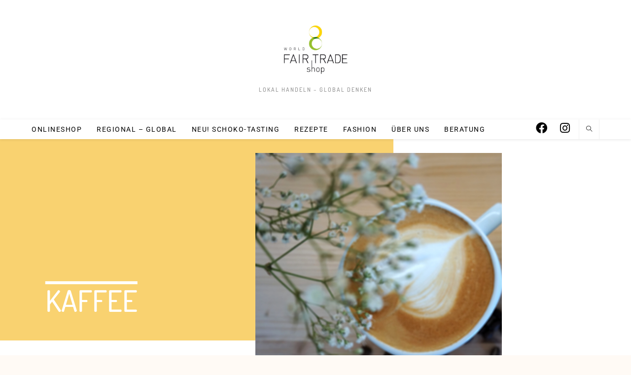

--- FILE ---
content_type: text/html; charset=UTF-8
request_url: http://www.weltladen-innsbruck.at/kaffee/
body_size: 19475
content:
<!DOCTYPE html>
<html class="html" lang="de">
<head>
	<meta charset="UTF-8">
	<link rel="profile" href="https://gmpg.org/xfn/11">

	<title>Kaffee &#8211; World Fair Trade Shop Innsbruck</title>
<meta name='robots' content='max-image-preview:large' />
<meta name="viewport" content="width=device-width, initial-scale=1"><link rel='dns-prefetch' href='//www.googletagmanager.com' />
<link rel='dns-prefetch' href='//fonts.googleapis.com' />
<link rel="alternate" type="application/rss+xml" title="World Fair Trade Shop Innsbruck &raquo; Feed" href="http://www.weltladen-innsbruck.at/feed/" />
<link rel="alternate" type="application/rss+xml" title="World Fair Trade Shop Innsbruck &raquo; Kommentar-Feed" href="http://www.weltladen-innsbruck.at/comments/feed/" />
<link rel="alternate" title="oEmbed (JSON)" type="application/json+oembed" href="http://www.weltladen-innsbruck.at/wp-json/oembed/1.0/embed?url=http%3A%2F%2Fwww.weltladen-innsbruck.at%2Fkaffee%2F" />
<link rel="alternate" title="oEmbed (XML)" type="text/xml+oembed" href="http://www.weltladen-innsbruck.at/wp-json/oembed/1.0/embed?url=http%3A%2F%2Fwww.weltladen-innsbruck.at%2Fkaffee%2F&#038;format=xml" />
<style id='wp-img-auto-sizes-contain-inline-css'>
img:is([sizes=auto i],[sizes^="auto," i]){contain-intrinsic-size:3000px 1500px}
/*# sourceURL=wp-img-auto-sizes-contain-inline-css */
</style>
<link rel='stylesheet' id='n2go-styles-css' href='http://www.weltladen-innsbruck.at/wp-content/plugins/newsletter2go/widget/styles.css?ver=6.9' media='all' />
<style id='classic-theme-styles-inline-css'>
/**
 * These rules are needed for backwards compatibility.
 * They should match the button element rules in the base theme.json file.
 */
.wp-block-button__link {
	color: #ffffff;
	background-color: #32373c;
	border-radius: 9999px; /* 100% causes an oval, but any explicit but really high value retains the pill shape. */

	/* This needs a low specificity so it won't override the rules from the button element if defined in theme.json. */
	box-shadow: none;
	text-decoration: none;

	/* The extra 2px are added to size solids the same as the outline versions.*/
	padding: calc(0.667em + 2px) calc(1.333em + 2px);

	font-size: 1.125em;
}

.wp-block-file__button {
	background: #32373c;
	color: #ffffff;
	text-decoration: none;
}

/*# sourceURL=/wp-includes/css/classic-themes.css */
</style>
<style id='global-styles-inline-css'>
:root{--wp--preset--aspect-ratio--square: 1;--wp--preset--aspect-ratio--4-3: 4/3;--wp--preset--aspect-ratio--3-4: 3/4;--wp--preset--aspect-ratio--3-2: 3/2;--wp--preset--aspect-ratio--2-3: 2/3;--wp--preset--aspect-ratio--16-9: 16/9;--wp--preset--aspect-ratio--9-16: 9/16;--wp--preset--color--black: #000000;--wp--preset--color--cyan-bluish-gray: #abb8c3;--wp--preset--color--white: #ffffff;--wp--preset--color--pale-pink: #f78da7;--wp--preset--color--vivid-red: #cf2e2e;--wp--preset--color--luminous-vivid-orange: #ff6900;--wp--preset--color--luminous-vivid-amber: #fcb900;--wp--preset--color--light-green-cyan: #7bdcb5;--wp--preset--color--vivid-green-cyan: #00d084;--wp--preset--color--pale-cyan-blue: #8ed1fc;--wp--preset--color--vivid-cyan-blue: #0693e3;--wp--preset--color--vivid-purple: #9b51e0;--wp--preset--gradient--vivid-cyan-blue-to-vivid-purple: linear-gradient(135deg,rgb(6,147,227) 0%,rgb(155,81,224) 100%);--wp--preset--gradient--light-green-cyan-to-vivid-green-cyan: linear-gradient(135deg,rgb(122,220,180) 0%,rgb(0,208,130) 100%);--wp--preset--gradient--luminous-vivid-amber-to-luminous-vivid-orange: linear-gradient(135deg,rgb(252,185,0) 0%,rgb(255,105,0) 100%);--wp--preset--gradient--luminous-vivid-orange-to-vivid-red: linear-gradient(135deg,rgb(255,105,0) 0%,rgb(207,46,46) 100%);--wp--preset--gradient--very-light-gray-to-cyan-bluish-gray: linear-gradient(135deg,rgb(238,238,238) 0%,rgb(169,184,195) 100%);--wp--preset--gradient--cool-to-warm-spectrum: linear-gradient(135deg,rgb(74,234,220) 0%,rgb(151,120,209) 20%,rgb(207,42,186) 40%,rgb(238,44,130) 60%,rgb(251,105,98) 80%,rgb(254,248,76) 100%);--wp--preset--gradient--blush-light-purple: linear-gradient(135deg,rgb(255,206,236) 0%,rgb(152,150,240) 100%);--wp--preset--gradient--blush-bordeaux: linear-gradient(135deg,rgb(254,205,165) 0%,rgb(254,45,45) 50%,rgb(107,0,62) 100%);--wp--preset--gradient--luminous-dusk: linear-gradient(135deg,rgb(255,203,112) 0%,rgb(199,81,192) 50%,rgb(65,88,208) 100%);--wp--preset--gradient--pale-ocean: linear-gradient(135deg,rgb(255,245,203) 0%,rgb(182,227,212) 50%,rgb(51,167,181) 100%);--wp--preset--gradient--electric-grass: linear-gradient(135deg,rgb(202,248,128) 0%,rgb(113,206,126) 100%);--wp--preset--gradient--midnight: linear-gradient(135deg,rgb(2,3,129) 0%,rgb(40,116,252) 100%);--wp--preset--font-size--small: 13px;--wp--preset--font-size--medium: 20px;--wp--preset--font-size--large: 36px;--wp--preset--font-size--x-large: 42px;--wp--preset--spacing--20: 0.44rem;--wp--preset--spacing--30: 0.67rem;--wp--preset--spacing--40: 1rem;--wp--preset--spacing--50: 1.5rem;--wp--preset--spacing--60: 2.25rem;--wp--preset--spacing--70: 3.38rem;--wp--preset--spacing--80: 5.06rem;--wp--preset--shadow--natural: 6px 6px 9px rgba(0, 0, 0, 0.2);--wp--preset--shadow--deep: 12px 12px 50px rgba(0, 0, 0, 0.4);--wp--preset--shadow--sharp: 6px 6px 0px rgba(0, 0, 0, 0.2);--wp--preset--shadow--outlined: 6px 6px 0px -3px rgb(255, 255, 255), 6px 6px rgb(0, 0, 0);--wp--preset--shadow--crisp: 6px 6px 0px rgb(0, 0, 0);}:where(.is-layout-flex){gap: 0.5em;}:where(.is-layout-grid){gap: 0.5em;}body .is-layout-flex{display: flex;}.is-layout-flex{flex-wrap: wrap;align-items: center;}.is-layout-flex > :is(*, div){margin: 0;}body .is-layout-grid{display: grid;}.is-layout-grid > :is(*, div){margin: 0;}:where(.wp-block-columns.is-layout-flex){gap: 2em;}:where(.wp-block-columns.is-layout-grid){gap: 2em;}:where(.wp-block-post-template.is-layout-flex){gap: 1.25em;}:where(.wp-block-post-template.is-layout-grid){gap: 1.25em;}.has-black-color{color: var(--wp--preset--color--black) !important;}.has-cyan-bluish-gray-color{color: var(--wp--preset--color--cyan-bluish-gray) !important;}.has-white-color{color: var(--wp--preset--color--white) !important;}.has-pale-pink-color{color: var(--wp--preset--color--pale-pink) !important;}.has-vivid-red-color{color: var(--wp--preset--color--vivid-red) !important;}.has-luminous-vivid-orange-color{color: var(--wp--preset--color--luminous-vivid-orange) !important;}.has-luminous-vivid-amber-color{color: var(--wp--preset--color--luminous-vivid-amber) !important;}.has-light-green-cyan-color{color: var(--wp--preset--color--light-green-cyan) !important;}.has-vivid-green-cyan-color{color: var(--wp--preset--color--vivid-green-cyan) !important;}.has-pale-cyan-blue-color{color: var(--wp--preset--color--pale-cyan-blue) !important;}.has-vivid-cyan-blue-color{color: var(--wp--preset--color--vivid-cyan-blue) !important;}.has-vivid-purple-color{color: var(--wp--preset--color--vivid-purple) !important;}.has-black-background-color{background-color: var(--wp--preset--color--black) !important;}.has-cyan-bluish-gray-background-color{background-color: var(--wp--preset--color--cyan-bluish-gray) !important;}.has-white-background-color{background-color: var(--wp--preset--color--white) !important;}.has-pale-pink-background-color{background-color: var(--wp--preset--color--pale-pink) !important;}.has-vivid-red-background-color{background-color: var(--wp--preset--color--vivid-red) !important;}.has-luminous-vivid-orange-background-color{background-color: var(--wp--preset--color--luminous-vivid-orange) !important;}.has-luminous-vivid-amber-background-color{background-color: var(--wp--preset--color--luminous-vivid-amber) !important;}.has-light-green-cyan-background-color{background-color: var(--wp--preset--color--light-green-cyan) !important;}.has-vivid-green-cyan-background-color{background-color: var(--wp--preset--color--vivid-green-cyan) !important;}.has-pale-cyan-blue-background-color{background-color: var(--wp--preset--color--pale-cyan-blue) !important;}.has-vivid-cyan-blue-background-color{background-color: var(--wp--preset--color--vivid-cyan-blue) !important;}.has-vivid-purple-background-color{background-color: var(--wp--preset--color--vivid-purple) !important;}.has-black-border-color{border-color: var(--wp--preset--color--black) !important;}.has-cyan-bluish-gray-border-color{border-color: var(--wp--preset--color--cyan-bluish-gray) !important;}.has-white-border-color{border-color: var(--wp--preset--color--white) !important;}.has-pale-pink-border-color{border-color: var(--wp--preset--color--pale-pink) !important;}.has-vivid-red-border-color{border-color: var(--wp--preset--color--vivid-red) !important;}.has-luminous-vivid-orange-border-color{border-color: var(--wp--preset--color--luminous-vivid-orange) !important;}.has-luminous-vivid-amber-border-color{border-color: var(--wp--preset--color--luminous-vivid-amber) !important;}.has-light-green-cyan-border-color{border-color: var(--wp--preset--color--light-green-cyan) !important;}.has-vivid-green-cyan-border-color{border-color: var(--wp--preset--color--vivid-green-cyan) !important;}.has-pale-cyan-blue-border-color{border-color: var(--wp--preset--color--pale-cyan-blue) !important;}.has-vivid-cyan-blue-border-color{border-color: var(--wp--preset--color--vivid-cyan-blue) !important;}.has-vivid-purple-border-color{border-color: var(--wp--preset--color--vivid-purple) !important;}.has-vivid-cyan-blue-to-vivid-purple-gradient-background{background: var(--wp--preset--gradient--vivid-cyan-blue-to-vivid-purple) !important;}.has-light-green-cyan-to-vivid-green-cyan-gradient-background{background: var(--wp--preset--gradient--light-green-cyan-to-vivid-green-cyan) !important;}.has-luminous-vivid-amber-to-luminous-vivid-orange-gradient-background{background: var(--wp--preset--gradient--luminous-vivid-amber-to-luminous-vivid-orange) !important;}.has-luminous-vivid-orange-to-vivid-red-gradient-background{background: var(--wp--preset--gradient--luminous-vivid-orange-to-vivid-red) !important;}.has-very-light-gray-to-cyan-bluish-gray-gradient-background{background: var(--wp--preset--gradient--very-light-gray-to-cyan-bluish-gray) !important;}.has-cool-to-warm-spectrum-gradient-background{background: var(--wp--preset--gradient--cool-to-warm-spectrum) !important;}.has-blush-light-purple-gradient-background{background: var(--wp--preset--gradient--blush-light-purple) !important;}.has-blush-bordeaux-gradient-background{background: var(--wp--preset--gradient--blush-bordeaux) !important;}.has-luminous-dusk-gradient-background{background: var(--wp--preset--gradient--luminous-dusk) !important;}.has-pale-ocean-gradient-background{background: var(--wp--preset--gradient--pale-ocean) !important;}.has-electric-grass-gradient-background{background: var(--wp--preset--gradient--electric-grass) !important;}.has-midnight-gradient-background{background: var(--wp--preset--gradient--midnight) !important;}.has-small-font-size{font-size: var(--wp--preset--font-size--small) !important;}.has-medium-font-size{font-size: var(--wp--preset--font-size--medium) !important;}.has-large-font-size{font-size: var(--wp--preset--font-size--large) !important;}.has-x-large-font-size{font-size: var(--wp--preset--font-size--x-large) !important;}
:where(.wp-block-post-template.is-layout-flex){gap: 1.25em;}:where(.wp-block-post-template.is-layout-grid){gap: 1.25em;}
:where(.wp-block-term-template.is-layout-flex){gap: 1.25em;}:where(.wp-block-term-template.is-layout-grid){gap: 1.25em;}
:where(.wp-block-columns.is-layout-flex){gap: 2em;}:where(.wp-block-columns.is-layout-grid){gap: 2em;}
:root :where(.wp-block-pullquote){font-size: 1.5em;line-height: 1.6;}
/*# sourceURL=global-styles-inline-css */
</style>
<link rel='stylesheet' id='font-awesome-css' href='http://www.weltladen-innsbruck.at/wp-content/themes/oceanwp/assets/fonts/fontawesome/css/all.min.css?ver=6.7.2' media='all' />
<link rel='stylesheet' id='simple-line-icons-css' href='http://www.weltladen-innsbruck.at/wp-content/themes/oceanwp/assets/css/third/simple-line-icons.min.css?ver=2.4.0' media='all' />
<link rel='stylesheet' id='oceanwp-style-css' href='http://www.weltladen-innsbruck.at/wp-content/themes/oceanwp/assets/css/style.min.css?ver=4.1.4' media='all' />
<link rel='stylesheet' id='oceanwp-google-font-roboto-css' href='//fonts.googleapis.com/css?family=Roboto%3A100%2C200%2C300%2C400%2C500%2C600%2C700%2C800%2C900%2C100i%2C200i%2C300i%2C400i%2C500i%2C600i%2C700i%2C800i%2C900i&#038;subset=latin&#038;display=swap&#038;ver=6.9' media='all' />
<link rel='stylesheet' id='elementor-icons-css' href='http://www.weltladen-innsbruck.at/wp-content/plugins/elementor/assets/lib/eicons/css/elementor-icons.css?ver=5.46.0' media='all' />
<link rel='stylesheet' id='elementor-frontend-css' href='http://www.weltladen-innsbruck.at/wp-content/plugins/elementor/assets/css/frontend.css?ver=3.34.4' media='all' />
<link rel='stylesheet' id='elementor-post-1917-css' href='http://www.weltladen-innsbruck.at/wp-content/uploads/elementor/css/post-1917.css?ver=1769984424' media='all' />
<link rel='stylesheet' id='widget-heading-css' href='http://www.weltladen-innsbruck.at/wp-content/plugins/elementor/assets/css/widget-heading.min.css?ver=3.34.4' media='all' />
<link rel='stylesheet' id='widget-image-css' href='http://www.weltladen-innsbruck.at/wp-content/plugins/elementor/assets/css/widget-image.min.css?ver=3.34.4' media='all' />
<link rel='stylesheet' id='widget-spacer-css' href='http://www.weltladen-innsbruck.at/wp-content/plugins/elementor/assets/css/widget-spacer.min.css?ver=3.34.4' media='all' />
<link rel='stylesheet' id='widget-blockquote-css' href='http://www.weltladen-innsbruck.at/wp-content/plugins/elementor-pro/assets/css/widget-blockquote.min.css?ver=3.34.4' media='all' />
<link rel='stylesheet' id='elementor-icons-shared-0-css' href='http://www.weltladen-innsbruck.at/wp-content/plugins/elementor/assets/lib/font-awesome/css/fontawesome.css?ver=5.15.3' media='all' />
<link rel='stylesheet' id='elementor-icons-fa-brands-css' href='http://www.weltladen-innsbruck.at/wp-content/plugins/elementor/assets/lib/font-awesome/css/brands.css?ver=5.15.3' media='all' />
<link rel='stylesheet' id='widget-divider-css' href='http://www.weltladen-innsbruck.at/wp-content/plugins/elementor/assets/css/widget-divider.min.css?ver=3.34.4' media='all' />
<link rel='stylesheet' id='e-animation-grow-css' href='http://www.weltladen-innsbruck.at/wp-content/plugins/elementor/assets/lib/animations/styles/e-animation-grow.css?ver=3.34.4' media='all' />
<link rel='stylesheet' id='widget-image-box-css' href='http://www.weltladen-innsbruck.at/wp-content/plugins/elementor/assets/css/widget-image-box.min.css?ver=3.34.4' media='all' />
<link rel='stylesheet' id='widget-call-to-action-css' href='http://www.weltladen-innsbruck.at/wp-content/plugins/elementor-pro/assets/css/widget-call-to-action.min.css?ver=3.34.4' media='all' />
<link rel='stylesheet' id='e-transitions-css' href='http://www.weltladen-innsbruck.at/wp-content/plugins/elementor-pro/assets/css/conditionals/transitions.min.css?ver=3.34.4' media='all' />
<link rel='stylesheet' id='widget-icon-list-css' href='http://www.weltladen-innsbruck.at/wp-content/plugins/elementor/assets/css/widget-icon-list.min.css?ver=3.34.4' media='all' />
<link rel='stylesheet' id='widget-social-icons-css' href='http://www.weltladen-innsbruck.at/wp-content/plugins/elementor/assets/css/widget-social-icons.min.css?ver=3.34.4' media='all' />
<link rel='stylesheet' id='e-apple-webkit-css' href='http://www.weltladen-innsbruck.at/wp-content/plugins/elementor/assets/css/conditionals/apple-webkit.min.css?ver=3.34.4' media='all' />
<link rel='stylesheet' id='elementor-post-3388-css' href='http://www.weltladen-innsbruck.at/wp-content/uploads/elementor/css/post-3388.css?ver=1769996274' media='all' />
<link rel='stylesheet' id='oe-widgets-style-css' href='http://www.weltladen-innsbruck.at/wp-content/plugins/ocean-extra/assets/css/widgets.css?ver=6.9' media='all' />
<link rel='stylesheet' id='elementor-gf-local-dosis-css' href='http://www.weltladen-innsbruck.at/wp-content/uploads/elementor/google-fonts/css/dosis.css?ver=1742291078' media='all' />
<link rel='stylesheet' id='elementor-gf-local-ibarrarealnova-css' href='http://www.weltladen-innsbruck.at/wp-content/uploads/elementor/google-fonts/css/ibarrarealnova.css?ver=1742291079' media='all' />
<link rel='stylesheet' id='elementor-gf-local-montserrat-css' href='http://www.weltladen-innsbruck.at/wp-content/uploads/elementor/google-fonts/css/montserrat.css?ver=1742291094' media='all' />
<link rel='stylesheet' id='elementor-gf-local-roboto-css' href='http://www.weltladen-innsbruck.at/wp-content/uploads/elementor/google-fonts/css/roboto.css?ver=1742291111' media='all' />
<link rel='stylesheet' id='elementor-icons-fa-solid-css' href='http://www.weltladen-innsbruck.at/wp-content/plugins/elementor/assets/lib/font-awesome/css/solid.css?ver=5.15.3' media='all' />
<script src="http://www.weltladen-innsbruck.at/wp-includes/js/jquery/jquery.js?ver=3.7.1" id="jquery-core-js"></script>
<script src="http://www.weltladen-innsbruck.at/wp-includes/js/jquery/jquery-migrate.js?ver=3.4.1" id="jquery-migrate-js"></script>

<!-- Google Tag (gtac.js) durch Site-Kit hinzugefügt -->
<!-- Von Site Kit hinzugefügtes Google-Analytics-Snippet -->
<script src="https://www.googletagmanager.com/gtag/js?id=G-ZZKBN62TK1" id="google_gtagjs-js" async></script>
<script id="google_gtagjs-js-after">
window.dataLayer = window.dataLayer || [];function gtag(){dataLayer.push(arguments);}
gtag("set","linker",{"domains":["www.weltladen-innsbruck.at"]});
gtag("js", new Date());
gtag("set", "developer_id.dZTNiMT", true);
gtag("config", "G-ZZKBN62TK1");
//# sourceURL=google_gtagjs-js-after
</script>
<link rel="https://api.w.org/" href="http://www.weltladen-innsbruck.at/wp-json/" /><link rel="alternate" title="JSON" type="application/json" href="http://www.weltladen-innsbruck.at/wp-json/wp/v2/pages/3388" /><link rel="EditURI" type="application/rsd+xml" title="RSD" href="http://www.weltladen-innsbruck.at/xmlrpc.php?rsd" />
<meta name="generator" content="WordPress 6.9" />
<link rel="canonical" href="http://www.weltladen-innsbruck.at/kaffee/" />
<link rel='shortlink' href='http://www.weltladen-innsbruck.at/?p=3388' />
<meta name="generator" content="Site Kit by Google 1.171.0" /><script type="text/javascript">//<![CDATA[
  function external_links_in_new_windows_loop() {
    if (!document.links) {
      document.links = document.getElementsByTagName('a');
    }
    var change_link = false;
    var force = '';
    var ignore = '';

    for (var t=0; t<document.links.length; t++) {
      var all_links = document.links[t];
      change_link = false;
      
      if(document.links[t].hasAttribute('onClick') == false) {
        // forced if the address starts with http (or also https), but does not link to the current domain
        if(all_links.href.search(/^http/) != -1 && all_links.href.search('www.weltladen-innsbruck.at') == -1 && all_links.href.search(/^#/) == -1) {
          // console.log('Changed ' + all_links.href);
          change_link = true;
        }
          
        if(force != '' && all_links.href.search(force) != -1) {
          // forced
          // console.log('force ' + all_links.href);
          change_link = true;
        }
        
        if(ignore != '' && all_links.href.search(ignore) != -1) {
          // console.log('ignore ' + all_links.href);
          // ignored
          change_link = false;
        }

        if(change_link == true) {
          // console.log('Changed ' + all_links.href);
          document.links[t].setAttribute('onClick', 'javascript:window.open(\'' + all_links.href.replace(/'/g, '') + '\', \'_blank\', \'noopener\'); return false;');
          document.links[t].removeAttribute('target');
        }
      }
    }
  }
  
  // Load
  function external_links_in_new_windows_load(func)
  {  
    var oldonload = window.onload;
    if (typeof window.onload != 'function'){
      window.onload = func;
    } else {
      window.onload = function(){
        oldonload();
        func();
      }
    }
  }

  external_links_in_new_windows_load(external_links_in_new_windows_loop);
  //]]></script>


<!-- Durch Site Kit hinzugefügte Google AdSense Metatags -->
<meta name="google-adsense-platform-account" content="ca-host-pub-2644536267352236">
<meta name="google-adsense-platform-domain" content="sitekit.withgoogle.com">
<!-- Beende durch Site Kit hinzugefügte Google AdSense Metatags -->
<meta name="generator" content="Elementor 3.34.4; features: additional_custom_breakpoints; settings: css_print_method-external, google_font-enabled, font_display-auto">
<!-- All in one Favicon 4.8 --><link rel="shortcut icon" href="http://www.weltladen-innsbruck.at//wp-content/uploads/favicon.ico" />
			<style>
				.e-con.e-parent:nth-of-type(n+4):not(.e-lazyloaded):not(.e-no-lazyload),
				.e-con.e-parent:nth-of-type(n+4):not(.e-lazyloaded):not(.e-no-lazyload) * {
					background-image: none !important;
				}
				@media screen and (max-height: 1024px) {
					.e-con.e-parent:nth-of-type(n+3):not(.e-lazyloaded):not(.e-no-lazyload),
					.e-con.e-parent:nth-of-type(n+3):not(.e-lazyloaded):not(.e-no-lazyload) * {
						background-image: none !important;
					}
				}
				@media screen and (max-height: 640px) {
					.e-con.e-parent:nth-of-type(n+2):not(.e-lazyloaded):not(.e-no-lazyload),
					.e-con.e-parent:nth-of-type(n+2):not(.e-lazyloaded):not(.e-no-lazyload) * {
						background-image: none !important;
					}
				}
			</style>
						<meta name="theme-color" content="#FFFFFF">
			<link rel="icon" href="http://www.weltladen-innsbruck.at/wp-content/uploads/2021/08/cropped-logo_wfts__kreis_klein-32x32.jpg" sizes="32x32" />
<link rel="icon" href="http://www.weltladen-innsbruck.at/wp-content/uploads/2021/08/cropped-logo_wfts__kreis_klein-192x192.jpg" sizes="192x192" />
<link rel="apple-touch-icon" href="http://www.weltladen-innsbruck.at/wp-content/uploads/2021/08/cropped-logo_wfts__kreis_klein-180x180.jpg" />
<meta name="msapplication-TileImage" content="http://www.weltladen-innsbruck.at/wp-content/uploads/2021/08/cropped-logo_wfts__kreis_klein-270x270.jpg" />
		<style id="wp-custom-css">
			/** Start Block Kit CSS:71-3-d415519effd9e11f35d2438c58ea7ebf **/.envato-block__preview{overflow:visible}/** End Block Kit CSS:71-3-d415519effd9e11f35d2438c58ea7ebf **/		</style>
		<!-- OceanWP CSS -->
<style type="text/css">
/* Colors */body .theme-button,body input[type="submit"],body button[type="submit"],body button,body .button,body div.wpforms-container-full .wpforms-form input[type=submit],body div.wpforms-container-full .wpforms-form button[type=submit],body div.wpforms-container-full .wpforms-form .wpforms-page-button,.woocommerce-cart .wp-element-button,.woocommerce-checkout .wp-element-button,.wp-block-button__link{border-color:#ffffff}body .theme-button:hover,body input[type="submit"]:hover,body button[type="submit"]:hover,body button:hover,body .button:hover,body div.wpforms-container-full .wpforms-form input[type=submit]:hover,body div.wpforms-container-full .wpforms-form input[type=submit]:active,body div.wpforms-container-full .wpforms-form button[type=submit]:hover,body div.wpforms-container-full .wpforms-form button[type=submit]:active,body div.wpforms-container-full .wpforms-form .wpforms-page-button:hover,body div.wpforms-container-full .wpforms-form .wpforms-page-button:active,.woocommerce-cart .wp-element-button:hover,.woocommerce-checkout .wp-element-button:hover,.wp-block-button__link:hover{border-color:#ffffff}/* OceanWP Style Settings CSS */.theme-button,input[type="submit"],button[type="submit"],button,.button,body div.wpforms-container-full .wpforms-form input[type=submit],body div.wpforms-container-full .wpforms-form button[type=submit],body div.wpforms-container-full .wpforms-form .wpforms-page-button{border-style:solid}.theme-button,input[type="submit"],button[type="submit"],button,.button,body div.wpforms-container-full .wpforms-form input[type=submit],body div.wpforms-container-full .wpforms-form button[type=submit],body div.wpforms-container-full .wpforms-form .wpforms-page-button{border-width:1px}form input[type="text"],form input[type="password"],form input[type="email"],form input[type="url"],form input[type="date"],form input[type="month"],form input[type="time"],form input[type="datetime"],form input[type="datetime-local"],form input[type="week"],form input[type="number"],form input[type="search"],form input[type="tel"],form input[type="color"],form select,form textarea,.woocommerce .woocommerce-checkout .select2-container--default .select2-selection--single{border-style:solid}body div.wpforms-container-full .wpforms-form input[type=date],body div.wpforms-container-full .wpforms-form input[type=datetime],body div.wpforms-container-full .wpforms-form input[type=datetime-local],body div.wpforms-container-full .wpforms-form input[type=email],body div.wpforms-container-full .wpforms-form input[type=month],body div.wpforms-container-full .wpforms-form input[type=number],body div.wpforms-container-full .wpforms-form input[type=password],body div.wpforms-container-full .wpforms-form input[type=range],body div.wpforms-container-full .wpforms-form input[type=search],body div.wpforms-container-full .wpforms-form input[type=tel],body div.wpforms-container-full .wpforms-form input[type=text],body div.wpforms-container-full .wpforms-form input[type=time],body div.wpforms-container-full .wpforms-form input[type=url],body div.wpforms-container-full .wpforms-form input[type=week],body div.wpforms-container-full .wpforms-form select,body div.wpforms-container-full .wpforms-form textarea{border-style:solid}form input[type="text"],form input[type="password"],form input[type="email"],form input[type="url"],form input[type="date"],form input[type="month"],form input[type="time"],form input[type="datetime"],form input[type="datetime-local"],form input[type="week"],form input[type="number"],form input[type="search"],form input[type="tel"],form input[type="color"],form select,form textarea{border-radius:3px}body div.wpforms-container-full .wpforms-form input[type=date],body div.wpforms-container-full .wpforms-form input[type=datetime],body div.wpforms-container-full .wpforms-form input[type=datetime-local],body div.wpforms-container-full .wpforms-form input[type=email],body div.wpforms-container-full .wpforms-form input[type=month],body div.wpforms-container-full .wpforms-form input[type=number],body div.wpforms-container-full .wpforms-form input[type=password],body div.wpforms-container-full .wpforms-form input[type=range],body div.wpforms-container-full .wpforms-form input[type=search],body div.wpforms-container-full .wpforms-form input[type=tel],body div.wpforms-container-full .wpforms-form input[type=text],body div.wpforms-container-full .wpforms-form input[type=time],body div.wpforms-container-full .wpforms-form input[type=url],body div.wpforms-container-full .wpforms-form input[type=week],body div.wpforms-container-full .wpforms-form select,body div.wpforms-container-full .wpforms-form textarea{border-radius:3px}#scroll-top{background-color:#95bd39}/* Header */#site-header.top-header #search-toggle a{color:#000000}#site-header.top-header #search-toggle a:hover{color:#000000}#site-header.has-header-media .overlay-header-media{background-color:rgba(0,0,0,0.5)}#site-header{border-color:#ffffff}#site-logo #site-logo-inner a img,#site-header.center-header #site-navigation-wrap .middle-site-logo a img{max-width:146px}@media (max-width:768px){#site-logo #site-logo-inner a img,#site-header.center-header #site-navigation-wrap .middle-site-logo a img{max-width:100px}}@media (max-width:480px){#site-logo #site-logo-inner a img,#site-header.center-header #site-navigation-wrap .middle-site-logo a img{max-width:90px}}#site-header #site-logo #site-logo-inner a img,#site-header.center-header #site-navigation-wrap .middle-site-logo a img{max-height:102px}.effect-one #site-navigation-wrap .dropdown-menu >li >a.menu-link >span:after,.effect-three #site-navigation-wrap .dropdown-menu >li >a.menu-link >span:after,.effect-five #site-navigation-wrap .dropdown-menu >li >a.menu-link >span:before,.effect-five #site-navigation-wrap .dropdown-menu >li >a.menu-link >span:after,.effect-nine #site-navigation-wrap .dropdown-menu >li >a.menu-link >span:before,.effect-nine #site-navigation-wrap .dropdown-menu >li >a.menu-link >span:after{background-color:#95bd29}.effect-four #site-navigation-wrap .dropdown-menu >li >a.menu-link >span:before,.effect-four #site-navigation-wrap .dropdown-menu >li >a.menu-link >span:after,.effect-seven #site-navigation-wrap .dropdown-menu >li >a.menu-link:hover >span:after,.effect-seven #site-navigation-wrap .dropdown-menu >li.sfHover >a.menu-link >span:after{color:#95bd29}.effect-seven #site-navigation-wrap .dropdown-menu >li >a.menu-link:hover >span:after,.effect-seven #site-navigation-wrap .dropdown-menu >li.sfHover >a.menu-link >span:after{text-shadow:10px 0 #95bd29,-10px 0 #95bd29}#site-navigation-wrap .dropdown-menu >li >a,.oceanwp-mobile-menu-icon a,#searchform-header-replace-close{color:#000000}#site-navigation-wrap .dropdown-menu >li >a .owp-icon use,.oceanwp-mobile-menu-icon a .owp-icon use,#searchform-header-replace-close .owp-icon use{stroke:#000000}#site-navigation-wrap .dropdown-menu >li >a:hover,.oceanwp-mobile-menu-icon a:hover,#searchform-header-replace-close:hover{color:#95bd39}#site-navigation-wrap .dropdown-menu >li >a:hover .owp-icon use,.oceanwp-mobile-menu-icon a:hover .owp-icon use,#searchform-header-replace-close:hover .owp-icon use{stroke:#95bd39}#site-navigation-wrap .dropdown-menu >li >a{background-color:#ffffff}.dropdown-menu .sub-menu,#searchform-dropdown,.current-shop-items-dropdown{border-color:#ffffff}.oceanwp-social-menu ul li a,.oceanwp-social-menu .colored ul li a,.oceanwp-social-menu .minimal ul li a,.oceanwp-social-menu .dark ul li a{font-size:23px}.oceanwp-social-menu ul li a .owp-icon,.oceanwp-social-menu .colored ul li a .owp-icon,.oceanwp-social-menu .minimal ul li a .owp-icon,.oceanwp-social-menu .dark ul li a .owp-icon{width:23px;height:23px}.oceanwp-social-menu ul li a{margin:0 10px 0 0}.oceanwp-social-menu.simple-social ul li a{background-color:#ffffff}.oceanwp-social-menu.simple-social ul li a{color:#000000}.oceanwp-social-menu.simple-social ul li a .owp-icon use{stroke:#000000}.oceanwp-social-menu.simple-social ul li a:hover{color:#95bd39!important}.oceanwp-social-menu.simple-social ul li a:hover .owp-icon use{stroke:#95bd39!important}body .sidr a:hover,body .sidr-class-dropdown-toggle:hover,body .sidr-class-dropdown-toggle .fa,body .sidr-class-menu-item-has-children.active >a,body .sidr-class-menu-item-has-children.active >a >.sidr-class-dropdown-toggle,#mobile-dropdown ul li a:hover,#mobile-dropdown ul li a .dropdown-toggle:hover,#mobile-dropdown .menu-item-has-children.active >a,#mobile-dropdown .menu-item-has-children.active >a >.dropdown-toggle,#mobile-fullscreen ul li a:hover,#mobile-fullscreen .oceanwp-social-menu.simple-social ul li a:hover{color:#000000}#mobile-fullscreen a.close:hover .close-icon-inner,#mobile-fullscreen a.close:hover .close-icon-inner::after{background-color:#000000}/* Topbar */#top-bar-social li a{padding:0 7px 0 6px}#top-bar-social li a{color:#000000}#top-bar-social li a .owp-icon use{stroke:#000000}#top-bar-social li a:hover{color:#95bd39!important}#top-bar-social li a:hover .owp-icon use{stroke:#95bd39!important}/* Blog CSS */.ocean-single-post-header ul.meta-item li a:hover{color:#333333}/* Typography */body{font-size:14px;line-height:1.8}h1,h2,h3,h4,h5,h6,.theme-heading,.widget-title,.oceanwp-widget-recent-posts-title,.comment-reply-title,.entry-title,.sidebar-box .widget-title{line-height:1.4}h1{font-size:23px;line-height:1.4}h2{font-size:20px;line-height:1.4}h3{font-size:18px;line-height:1.4}h4{font-size:17px;line-height:1.4}h5{font-size:14px;line-height:1.4}h6{font-size:15px;line-height:1.4}.page-header .page-header-title,.page-header.background-image-page-header .page-header-title{font-size:32px;line-height:1.4}.page-header .page-subheading{font-size:15px;line-height:1.8}.site-breadcrumbs,.site-breadcrumbs a{font-size:13px;line-height:1.4}#top-bar-content,#top-bar-social-alt{font-size:12px;line-height:1.8}#site-logo a.site-logo-text{font-size:24px;line-height:1.8}#site-navigation-wrap .dropdown-menu >li >a,#site-header.full_screen-header .fs-dropdown-menu >li >a,#site-header.top-header #site-navigation-wrap .dropdown-menu >li >a,#site-header.center-header #site-navigation-wrap .dropdown-menu >li >a,#site-header.medium-header #site-navigation-wrap .dropdown-menu >li >a,.oceanwp-mobile-menu-icon a{font-family:Roboto;font-size:14px;letter-spacing:1.5px;font-weight:400}.dropdown-menu ul li a.menu-link,#site-header.full_screen-header .fs-dropdown-menu ul.sub-menu li a{font-family:Roboto;font-size:13px;line-height:1.2;letter-spacing:.6px;font-weight:400;text-transform:capitalize}.sidr-class-dropdown-menu li a,a.sidr-class-toggle-sidr-close,#mobile-dropdown ul li a,body #mobile-fullscreen ul li a{font-size:15px;line-height:1.8}.blog-entry.post .blog-entry-header .entry-title a{font-size:24px;line-height:1.4}.ocean-single-post-header .single-post-title{font-size:34px;line-height:1.4;letter-spacing:.6px}.ocean-single-post-header ul.meta-item li,.ocean-single-post-header ul.meta-item li a{font-size:13px;line-height:1.4;letter-spacing:.6px}.ocean-single-post-header .post-author-name,.ocean-single-post-header .post-author-name a{font-size:14px;line-height:1.4;letter-spacing:.6px}.ocean-single-post-header .post-author-description{font-size:12px;line-height:1.4;letter-spacing:.6px}.single-post .entry-title{line-height:1.4;letter-spacing:.6px}.single-post ul.meta li,.single-post ul.meta li a{font-size:14px;line-height:1.4;letter-spacing:.6px}.sidebar-box .widget-title,.sidebar-box.widget_block .wp-block-heading{font-size:13px;line-height:1;letter-spacing:1px}#footer-widgets .footer-box .widget-title{font-size:13px;line-height:1;letter-spacing:1px}#footer-bottom #copyright{font-size:12px;line-height:1}#footer-bottom #footer-bottom-menu{font-size:12px;line-height:1}.woocommerce-store-notice.demo_store{line-height:2;letter-spacing:1.5px}.demo_store .woocommerce-store-notice__dismiss-link{line-height:2;letter-spacing:1.5px}.woocommerce ul.products li.product li.title h2,.woocommerce ul.products li.product li.title a{font-size:14px;line-height:1.5}.woocommerce ul.products li.product li.category,.woocommerce ul.products li.product li.category a{font-size:12px;line-height:1}.woocommerce ul.products li.product .price{font-size:18px;line-height:1}.woocommerce ul.products li.product .button,.woocommerce ul.products li.product .product-inner .added_to_cart{font-size:12px;line-height:1.5;letter-spacing:1px}.woocommerce ul.products li.owp-woo-cond-notice span,.woocommerce ul.products li.owp-woo-cond-notice a{font-size:16px;line-height:1;letter-spacing:1px;font-weight:600;text-transform:capitalize}.woocommerce div.product .product_title{font-size:24px;line-height:1.4;letter-spacing:.6px}.woocommerce div.product p.price{font-size:36px;line-height:1}.woocommerce .owp-btn-normal .summary form button.button,.woocommerce .owp-btn-big .summary form button.button,.woocommerce .owp-btn-very-big .summary form button.button{font-size:12px;line-height:1.5;letter-spacing:1px;text-transform:uppercase}.woocommerce div.owp-woo-single-cond-notice span,.woocommerce div.owp-woo-single-cond-notice a{font-size:18px;line-height:2;letter-spacing:1.5px;font-weight:600;text-transform:capitalize}.ocean-preloader--active .preloader-after-content{font-size:20px;line-height:1.8;letter-spacing:.6px}
</style></head>

<body class="wp-singular page-template-default page page-id-3388 wp-custom-logo wp-embed-responsive wp-theme-oceanwp oceanwp-theme dropdown-mobile top-header-style no-header-border default-breakpoint content-full-screen page-header-disabled has-breadcrumbs elementor-default elementor-kit-1917 elementor-page elementor-page-3388" itemscope="itemscope" itemtype="https://schema.org/WebPage">

	
	
	<div id="outer-wrap" class="site clr">

		<a class="skip-link screen-reader-text" href="#main">Zum Inhalt springen</a>

		
		<div id="wrap" class="clr">

			
			
<header id="site-header" class="top-header has-social effect-one clr" data-height="106" itemscope="itemscope" itemtype="https://schema.org/WPHeader" role="banner">

	
		
	<div class="header-bottom clr">
		<div class="container">
			

<div id="site-logo" class="clr" itemscope itemtype="https://schema.org/Brand" >

	
	<div id="site-logo-inner" class="clr">

		<a href="http://www.weltladen-innsbruck.at/" class="custom-logo-link" rel="home"><img fetchpriority="high" width="748" height="568" src="http://www.weltladen-innsbruck.at/wp-content/uploads/2019/05/cropped-cropped-logo_wfts_rgb_or.jpg" class="custom-logo" alt="World Fair Trade Shop Innsbruck" decoding="async" srcset="http://www.weltladen-innsbruck.at/wp-content/uploads/2019/05/cropped-cropped-logo_wfts_rgb_or.jpg 748w, http://www.weltladen-innsbruck.at/wp-content/uploads/2019/05/cropped-cropped-logo_wfts_rgb_or-300x228.jpg 300w" sizes="(max-width: 748px) 100vw, 748px" /></a>
	</div><!-- #site-logo-inner -->

	
				<div id="site-description"><h2 >Lokal handeln &#8211; Global denken</h2></div>
			
</div><!-- #site-logo -->

		</div>
	</div>
	
<div class="header-top clr">

	
	<div id="site-header-inner" class="clr container">

		
		<div class="left clr">

			<div class="inner">

							<div id="site-navigation-wrap" class="clr">
			
			
			
			<nav id="site-navigation" class="navigation main-navigation clr" itemscope="itemscope" itemtype="https://schema.org/SiteNavigationElement" role="navigation" >

				<ul id="menu-world-fair-trade" class="main-menu dropdown-menu sf-menu"><li id="menu-item-31" class="menu-item menu-item-type-custom menu-item-object-custom menu-item-31"><a title="Onlineshop" href="http://www.weltladen-shop.com" class="menu-link"><span class="text-wrap">Onlineshop</span></a></li><li id="menu-item-4430" class="menu-item menu-item-type-post_type menu-item-object-page menu-item-4430"><a href="http://www.weltladen-innsbruck.at/regional-global/" class="menu-link"><span class="text-wrap">Regional – Global</span></a></li><li id="menu-item-31925" class="menu-item menu-item-type-post_type menu-item-object-page menu-item-31925"><a href="http://www.weltladen-innsbruck.at/schoko-tasting/" class="menu-link"><span class="text-wrap">NEU! Schoko-Tasting</span></a></li><li id="menu-item-4429" class="menu-item menu-item-type-post_type menu-item-object-page menu-item-4429"><a href="http://www.weltladen-innsbruck.at/rezepte/" class="menu-link"><span class="text-wrap">Rezepte</span></a></li><li id="menu-item-4431" class="menu-item menu-item-type-post_type menu-item-object-page menu-item-4431"><a href="http://www.weltladen-innsbruck.at/fashion/" class="menu-link"><span class="text-wrap">Fashion</span></a></li><li id="menu-item-4416" class="menu-item menu-item-type-post_type menu-item-object-page menu-item-4416"><a href="http://www.weltladen-innsbruck.at/ueber-uns/" class="menu-link"><span class="text-wrap">Über Uns</span></a></li><li id="menu-item-31971" class="menu-item menu-item-type-post_type menu-item-object-page menu-item-31971"><a href="http://www.weltladen-innsbruck.at/__trashed-2__trashed/" class="menu-link"><span class="text-wrap">Beratung</span></a></li></ul>
			</nav><!-- #site-navigation -->

			
			
					</div><!-- #site-navigation-wrap -->
			
		
	
				
	
	<div class="oceanwp-mobile-menu-icon clr mobile-right">

		
		
		
		<a href="http://www.weltladen-innsbruck.at/#mobile-menu-toggle" class="mobile-menu"  aria-label="Mobiles Menü">
							<i class="fa fa-bars" aria-hidden="true"></i>
								<span class="oceanwp-text">Menü</span>
				<span class="oceanwp-close-text">Schließen</span>
						</a>

		
		
		
	</div><!-- #oceanwp-mobile-menu-navbar -->

	

			</div>

		</div>

		<div class="right clr">

			<div class="inner">

				
<div class="oceanwp-social-menu clr simple-social">

	<div class="social-menu-inner clr">

		
			<ul aria-label="Social-Media-Links">

				<li class="oceanwp-facebook"><a href="https://www.facebook.com/FairTradeShop.Innsbruck" aria-label="Facebook (öffnet in neuem Tab)" target="_blank" rel="noopener noreferrer"><i class=" fab fa-facebook" aria-hidden="true" role="img"></i></a></li><li class="oceanwp-instagram"><a href="https://www.instagram.com/worldfairtradeshop/" aria-label="Instagram (öffnet in neuem Tab)" target="_blank" rel="noopener noreferrer"><i class=" fab fa-instagram" aria-hidden="true" role="img"></i></a></li>
			</ul>

		
	</div>

</div>
<div id="search-toggle"><a href="http://www.weltladen-innsbruck.at/#" class="site-search-toggle search-dropdown-toggle" aria-label="Website durchsuchen"><i class=" icon-magnifier" aria-hidden="true" role="img"></i></a></div>
<div id="searchform-dropdown" class="header-searchform-wrap clr" >
	
<form aria-label="Diese Website durchsuchen" role="search" method="get" class="searchform" action="http://www.weltladen-innsbruck.at/">	
	<input aria-label="Suchabfrage eingeben" type="search" id="ocean-search-form-1" class="field" autocomplete="off" placeholder="Suchen" name="s">
		</form>
</div><!-- #searchform-dropdown -->

			</div>

		</div>

	</div><!-- #site-header-inner -->

	
<div id="mobile-dropdown" class="clr" >

	<nav class="clr has-social" itemscope="itemscope" itemtype="https://schema.org/SiteNavigationElement">

		<ul id="menu-world-fair-trade-1" class="menu"><li class="menu-item menu-item-type-custom menu-item-object-custom menu-item-31"><a href="http://www.weltladen-shop.com">Onlineshop</a></li>
<li class="menu-item menu-item-type-post_type menu-item-object-page menu-item-4430"><a href="http://www.weltladen-innsbruck.at/regional-global/">Regional – Global</a></li>
<li class="menu-item menu-item-type-post_type menu-item-object-page menu-item-31925"><a href="http://www.weltladen-innsbruck.at/schoko-tasting/">NEU! Schoko-Tasting</a></li>
<li class="menu-item menu-item-type-post_type menu-item-object-page menu-item-4429"><a href="http://www.weltladen-innsbruck.at/rezepte/">Rezepte</a></li>
<li class="menu-item menu-item-type-post_type menu-item-object-page menu-item-4431"><a href="http://www.weltladen-innsbruck.at/fashion/">Fashion</a></li>
<li class="menu-item menu-item-type-post_type menu-item-object-page menu-item-4416"><a href="http://www.weltladen-innsbruck.at/ueber-uns/">Über Uns</a></li>
<li class="menu-item menu-item-type-post_type menu-item-object-page menu-item-31971"><a href="http://www.weltladen-innsbruck.at/__trashed-2__trashed/">Beratung</a></li>
</ul>
<div class="oceanwp-social-menu clr simple-social">

	<div class="social-menu-inner clr">

		
			<ul aria-label="Social-Media-Links">

				<li class="oceanwp-facebook"><a href="https://www.facebook.com/FairTradeShop.Innsbruck" aria-label="Facebook (öffnet in neuem Tab)" target="_blank" rel="noopener noreferrer"><i class=" fab fa-facebook" aria-hidden="true" role="img"></i></a></li><li class="oceanwp-instagram"><a href="https://www.instagram.com/worldfairtradeshop/" aria-label="Instagram (öffnet in neuem Tab)" target="_blank" rel="noopener noreferrer"><i class=" fab fa-instagram" aria-hidden="true" role="img"></i></a></li>
			</ul>

		
	</div>

</div>

	</nav>

</div>

	
</div><!-- .header-top -->


		
		
</header><!-- #site-header -->


			
			<main id="main" class="site-main clr"  role="main">

				
	
	<div id="content-wrap" class="container clr">

		
		<div id="primary" class="content-area clr">

			
			<div id="content" class="site-content clr">

				
				
<article class="single-page-article clr">

	
<div class="entry clr" itemprop="text">

	
			<div data-elementor-type="wp-page" data-elementor-id="3388" class="elementor elementor-3388" data-elementor-post-type="page">
						<section class="elementor-section elementor-top-section elementor-element elementor-element-14c18c85 elementor-section-height-min-height elementor-section-items-stretch elementor-section-content-bottom elementor-section-boxed elementor-section-height-default" data-id="14c18c85" data-element_type="section">
						<div class="elementor-container elementor-column-gap-no">
					<div class="elementor-column elementor-col-50 elementor-top-column elementor-element elementor-element-5d3bf285" data-id="5d3bf285" data-element_type="column" data-settings="{&quot;background_background&quot;:&quot;classic&quot;}">
			<div class="elementor-widget-wrap elementor-element-populated">
						<div class="elementor-element elementor-element-3f2d50ba elementor-widget elementor-widget-heading" data-id="3f2d50ba" data-element_type="widget" data-widget_type="heading.default">
				<div class="elementor-widget-container">
					<h1 class="elementor-heading-title elementor-size-default">KAFFEE</h1>				</div>
				</div>
					</div>
		</div>
				<div class="elementor-column elementor-col-50 elementor-top-column elementor-element elementor-element-7127e458" data-id="7127e458" data-element_type="column">
			<div class="elementor-widget-wrap elementor-element-populated">
						<div class="elementor-element elementor-element-593f5a56 elementor-widget elementor-widget-image" data-id="593f5a56" data-element_type="widget" data-widget_type="image.default">
				<div class="elementor-widget-container">
															<img decoding="async" width="500" height="500" src="http://www.weltladen-innsbruck.at/wp-content/uploads/2021/05/2.png" class="attachment-full size-full wp-image-2578" alt="" srcset="http://www.weltladen-innsbruck.at/wp-content/uploads/2021/05/2.png 500w, http://www.weltladen-innsbruck.at/wp-content/uploads/2021/05/2-300x300.png 300w, http://www.weltladen-innsbruck.at/wp-content/uploads/2021/05/2-150x150.png 150w" sizes="(max-width: 500px) 100vw, 500px" />															</div>
				</div>
					</div>
		</div>
					</div>
		</section>
				<section class="elementor-section elementor-top-section elementor-element elementor-element-bd2bd7c elementor-section-boxed elementor-section-height-default elementor-section-height-default" data-id="bd2bd7c" data-element_type="section">
						<div class="elementor-container elementor-column-gap-default">
					<div class="elementor-column elementor-col-100 elementor-top-column elementor-element elementor-element-6d718c5" data-id="6d718c5" data-element_type="column">
			<div class="elementor-widget-wrap elementor-element-populated">
						<div class="elementor-element elementor-element-c81fea1 elementor-widget elementor-widget-spacer" data-id="c81fea1" data-element_type="widget" data-widget_type="spacer.default">
				<div class="elementor-widget-container">
							<div class="elementor-spacer">
			<div class="elementor-spacer-inner"></div>
		</div>
						</div>
				</div>
					</div>
		</div>
					</div>
		</section>
				<section class="elementor-section elementor-top-section elementor-element elementor-element-3de9720 elementor-section-boxed elementor-section-height-default elementor-section-height-default" data-id="3de9720" data-element_type="section">
						<div class="elementor-container elementor-column-gap-default">
					<div class="elementor-column elementor-col-100 elementor-top-column elementor-element elementor-element-779e1bc" data-id="779e1bc" data-element_type="column">
			<div class="elementor-widget-wrap elementor-element-populated">
						<div class="elementor-element elementor-element-2d6f078 elementor-blockquote--skin-boxed elementor-blockquote--align-center elementor-widget elementor-widget-blockquote" data-id="2d6f078" data-element_type="widget" data-widget_type="blockquote.default">
				<div class="elementor-widget-container">
							<blockquote class="elementor-blockquote">
			<p class="elementor-blockquote__content">
				<b>c o f f e e </b> <br> A dark, magical substance that turns "leave me alone" into "good morning, honey".			</p>
							<div class="e-q-footer">
											<cite class="elementor-blockquote__author">unknown</cite>
														</div>
					</blockquote>
						</div>
				</div>
					</div>
		</div>
					</div>
		</section>
				<section class="elementor-section elementor-top-section elementor-element elementor-element-a1dd18a elementor-section-boxed elementor-section-height-default elementor-section-height-default" data-id="a1dd18a" data-element_type="section">
						<div class="elementor-container elementor-column-gap-default">
					<div class="elementor-column elementor-col-100 elementor-top-column elementor-element elementor-element-cc3ec71" data-id="cc3ec71" data-element_type="column">
			<div class="elementor-widget-wrap elementor-element-populated">
						<div class="elementor-element elementor-element-5748e12 elementor-widget elementor-widget-spacer" data-id="5748e12" data-element_type="widget" data-widget_type="spacer.default">
				<div class="elementor-widget-container">
							<div class="elementor-spacer">
			<div class="elementor-spacer-inner"></div>
		</div>
						</div>
				</div>
					</div>
		</div>
					</div>
		</section>
				<section class="elementor-section elementor-top-section elementor-element elementor-element-802e86e elementor-section-boxed elementor-section-height-default elementor-section-height-default" data-id="802e86e" data-element_type="section">
						<div class="elementor-container elementor-column-gap-default">
					<div class="elementor-column elementor-col-100 elementor-top-column elementor-element elementor-element-3ab44bf" data-id="3ab44bf" data-element_type="column">
			<div class="elementor-widget-wrap elementor-element-populated">
						<div class="elementor-element elementor-element-b960d57 elementor-widget-divider--view-line_icon elementor-widget-divider--separator-type-pattern elementor-widget-divider--no-spacing elementor-view-default elementor-widget-divider--element-align-center elementor-widget elementor-widget-divider" data-id="b960d57" data-element_type="widget" data-widget_type="divider.default">
				<div class="elementor-widget-container">
							<div class="elementor-divider" style="--divider-pattern-url: url(&quot;data:image/svg+xml,%3Csvg xmlns=&#039;http://www.w3.org/2000/svg&#039; preserveAspectRatio=&#039;xMidYMid meet&#039; overflow=&#039;visible&#039; height=&#039;100%&#039; viewBox=&#039;0 0 126 26&#039; fill=&#039;black&#039; stroke=&#039;none&#039;%3E%3Cpath d=&#039;M3,10.2c2.6,0,2.6,2,2.6,3.2S4.4,16.5,3,16.5s-3-1.4-3-3.2S0.4,10.2,3,10.2z M18.8,10.2c1.7,0,3.2,1.4,3.2,3.2s-1.4,3.2-3.2,3.2c-1.7,0-3.2-1.4-3.2-3.2S17,10.2,18.8,10.2z M34.6,10.2c1.5,0,2.6,1.4,2.6,3.2s-0.5,3.2-1.9,3.2c-1.5,0-3.4-1.4-3.4-3.2S33.1,10.2,34.6,10.2z M50.5,10.2c1.7,0,3.2,1.4,3.2,3.2s-1.4,3.2-3.2,3.2c-1.7,0-3.3-0.9-3.3-2.6S48.7,10.2,50.5,10.2z M66.2,10.2c1.5,0,3.4,1.4,3.4,3.2s-1.9,3.2-3.4,3.2c-1.5,0-2.6-0.4-2.6-2.1S64.8,10.2,66.2,10.2z M82.2,10.2c1.7,0.8,2.6,1.4,2.6,3.2s-0.1,3.2-1.6,3.2c-1.5,0-3.7-1.4-3.7-3.2S80.5,9.4,82.2,10.2zM98.6,10.2c1.5,0,2.6,0.4,2.6,2.1s-1.2,4.2-2.6,4.2c-1.5,0-3.7-0.4-3.7-2.1S97.1,10.2,98.6,10.2z M113.4,10.2c1.2,0,2.2,0.9,2.2,3.2s-0.1,3.2-1.3,3.2s-3.1-1.4-3.1-3.2S112.2,10.2,113.4,10.2z&#039;/%3E%3C/svg%3E&quot;);">
			<span class="elementor-divider-separator">
							<div class="elementor-icon elementor-divider__element">
					<i aria-hidden="true" class="fas fa-coffee"></i></div>
						</span>
		</div>
						</div>
				</div>
					</div>
		</div>
					</div>
		</section>
				<section class="elementor-section elementor-top-section elementor-element elementor-element-494d7d7d elementor-section-content-middle elementor-section-boxed elementor-section-height-default elementor-section-height-default" data-id="494d7d7d" data-element_type="section">
						<div class="elementor-container elementor-column-gap-no">
					<div class="elementor-column elementor-col-100 elementor-top-column elementor-element elementor-element-648e9e5d" data-id="648e9e5d" data-element_type="column">
			<div class="elementor-widget-wrap elementor-element-populated">
						<div class="elementor-element elementor-element-27f7c141 elementor-widget elementor-widget-heading" data-id="27f7c141" data-element_type="widget" data-widget_type="heading.default">
				<div class="elementor-widget-container">
					<h2 class="elementor-heading-title elementor-size-default">All about coffee</h2>				</div>
				</div>
				<section class="elementor-section elementor-inner-section elementor-element elementor-element-39142723 elementor-section-content-middle elementor-section-boxed elementor-section-height-default elementor-section-height-default" data-id="39142723" data-element_type="section">
						<div class="elementor-container elementor-column-gap-no">
					<div class="elementor-column elementor-col-50 elementor-inner-column elementor-element elementor-element-33db5e1c" data-id="33db5e1c" data-element_type="column">
			<div class="elementor-widget-wrap elementor-element-populated">
						<div class="elementor-element elementor-element-3cf47482 elementor-widget elementor-widget-image" data-id="3cf47482" data-element_type="widget" data-widget_type="image.default">
				<div class="elementor-widget-container">
															<img decoding="async" width="500" height="500" src="http://www.weltladen-innsbruck.at/wp-content/uploads/2021/05/DSC04397.jpg" class="attachment-large size-large wp-image-3271" alt="" srcset="http://www.weltladen-innsbruck.at/wp-content/uploads/2021/05/DSC04397.jpg 500w, http://www.weltladen-innsbruck.at/wp-content/uploads/2021/05/DSC04397-300x300.jpg 300w, http://www.weltladen-innsbruck.at/wp-content/uploads/2021/05/DSC04397-150x150.jpg 150w" sizes="(max-width: 500px) 100vw, 500px" />															</div>
				</div>
					</div>
		</div>
				<div class="elementor-column elementor-col-50 elementor-inner-column elementor-element elementor-element-1c64b45" data-id="1c64b45" data-element_type="column">
			<div class="elementor-widget-wrap elementor-element-populated">
						<div class="elementor-element elementor-element-990653f elementor-widget elementor-widget-text-editor" data-id="990653f" data-element_type="widget" data-widget_type="text-editor.default">
				<div class="elementor-widget-container">
									<p>Kaffee ist neben Wasser und Tee eines der beliebtesten Getränke weltweit. Die Liebe zu Kaffee kann man niemandem verübeln, denn auch wir sind große Kaffee-Liebhaber und genießen die besten Röstungen in vollen Zügen.</p>								</div>
				</div>
					</div>
		</div>
					</div>
		</section>
				<section class="elementor-section elementor-inner-section elementor-element elementor-element-2f5a6d60 elementor-section-content-middle elementor-reverse-mobile elementor-section-boxed elementor-section-height-default elementor-section-height-default" data-id="2f5a6d60" data-element_type="section">
						<div class="elementor-container elementor-column-gap-no">
					<div class="elementor-column elementor-col-50 elementor-inner-column elementor-element elementor-element-2b8fb10d" data-id="2b8fb10d" data-element_type="column">
			<div class="elementor-widget-wrap elementor-element-populated">
						<div class="elementor-element elementor-element-32f8ec2d elementor-widget elementor-widget-text-editor" data-id="32f8ec2d" data-element_type="widget" data-widget_type="text-editor.default">
				<div class="elementor-widget-container">
									<p>Die Nachfrage ist groß. Dies spiegelt sich natürlich auch in der Produktion von Kaffee wider. Konsequenzen wie Ausbeutung und Umweltschäden gehen mit dem Kauf einher, weshalb hierbei  unbedingt Wert auf den Kauf von Qualitätskaffee gelegt werden sollte.</p>								</div>
				</div>
					</div>
		</div>
				<div class="elementor-column elementor-col-50 elementor-inner-column elementor-element elementor-element-62eda009" data-id="62eda009" data-element_type="column">
			<div class="elementor-widget-wrap elementor-element-populated">
						<div class="elementor-element elementor-element-5d1a2bfa elementor-widget elementor-widget-image" data-id="5d1a2bfa" data-element_type="widget" data-widget_type="image.default">
				<div class="elementor-widget-container">
															<img loading="lazy" decoding="async" width="500" height="422" src="http://www.weltladen-innsbruck.at/wp-content/uploads/2021/05/DSC06854.jpg" class="attachment-medium_large size-medium_large wp-image-3273" alt="" srcset="http://www.weltladen-innsbruck.at/wp-content/uploads/2021/05/DSC06854.jpg 500w, http://www.weltladen-innsbruck.at/wp-content/uploads/2021/05/DSC06854-300x253.jpg 300w" sizes="(max-width: 500px) 100vw, 500px" />															</div>
				</div>
					</div>
		</div>
					</div>
		</section>
					</div>
		</div>
					</div>
		</section>
				<section class="elementor-section elementor-top-section elementor-element elementor-element-5e73e87 elementor-section-boxed elementor-section-height-default elementor-section-height-default" data-id="5e73e87" data-element_type="section">
						<div class="elementor-container elementor-column-gap-default">
					<div class="elementor-column elementor-col-100 elementor-top-column elementor-element elementor-element-6aa9c68" data-id="6aa9c68" data-element_type="column">
			<div class="elementor-widget-wrap">
							</div>
		</div>
					</div>
		</section>
				<section class="elementor-section elementor-top-section elementor-element elementor-element-23943bd elementor-section-boxed elementor-section-height-default elementor-section-height-default" data-id="23943bd" data-element_type="section">
						<div class="elementor-container elementor-column-gap-default">
					<div class="elementor-column elementor-col-100 elementor-top-column elementor-element elementor-element-a3c5558" data-id="a3c5558" data-element_type="column">
			<div class="elementor-widget-wrap elementor-element-populated">
						<div class="elementor-element elementor-element-a2dde43 elementor-widget elementor-widget-heading" data-id="a2dde43" data-element_type="widget" data-widget_type="heading.default">
				<div class="elementor-widget-container">
					<h2 class="elementor-heading-title elementor-size-default">Siegel die dir bei der Auswahl helfen</h2>				</div>
				</div>
				<div class="elementor-element elementor-element-34c2ff4 elementor-widget elementor-widget-spacer" data-id="34c2ff4" data-element_type="widget" data-widget_type="spacer.default">
				<div class="elementor-widget-container">
							<div class="elementor-spacer">
			<div class="elementor-spacer-inner"></div>
		</div>
						</div>
				</div>
					</div>
		</div>
					</div>
		</section>
				<section class="elementor-section elementor-top-section elementor-element elementor-element-0e928c3 elementor-section-boxed elementor-section-height-default elementor-section-height-default" data-id="0e928c3" data-element_type="section">
						<div class="elementor-container elementor-column-gap-default">
					<div class="elementor-column elementor-col-100 elementor-top-column elementor-element elementor-element-b95bde2" data-id="b95bde2" data-element_type="column">
			<div class="elementor-widget-wrap elementor-element-populated">
						<div class="elementor-element elementor-element-6f74cfa elementor-position-left elementor-vertical-align-middle elementor-widget elementor-widget-image-box" data-id="6f74cfa" data-element_type="widget" data-widget_type="image-box.default">
				<div class="elementor-widget-container">
					<div class="elementor-image-box-wrapper"><figure class="elementor-image-box-img"><img loading="lazy" decoding="async" width="150" height="150" src="http://www.weltladen-innsbruck.at/wp-content/uploads/2021/05/EU_Organic_Logo_Colour_rgb_komprimiert-150x150.jpg" class="elementor-animation-grow attachment-thumbnail size-thumbnail wp-image-3219" alt="" /></figure><div class="elementor-image-box-content"><h3 class="elementor-image-box-title">EU-Bio-Siegel</h3><p class="elementor-image-box-description">Hierbei handelt es sich um ein Güte- und Prüfsiegel. Damit gekennzeichnete Erzeugnisse stammen aus ökologischem Landbau. Das Siegel dürfen nur Produkte tragen, die nach Bescheinigung einer Kontrollstelle, biologisch produziert wurden. Das bedeutet strenge Bedingungen bei der Herstellung, Verarbeitung, Transport und Lagerung. Zudem müssen 95% des Produktes aus Bio-Zutaten bestehen.</p></div></div>				</div>
				</div>
				<div class="elementor-element elementor-element-ecb1928 elementor-widget elementor-widget-spacer" data-id="ecb1928" data-element_type="widget" data-widget_type="spacer.default">
				<div class="elementor-widget-container">
							<div class="elementor-spacer">
			<div class="elementor-spacer-inner"></div>
		</div>
						</div>
				</div>
				<div class="elementor-element elementor-element-e08f675 elementor-position-left elementor-vertical-align-middle elementor-widget elementor-widget-image-box" data-id="e08f675" data-element_type="widget" data-widget_type="image-box.default">
				<div class="elementor-widget-container">
					<div class="elementor-image-box-wrapper"><figure class="elementor-image-box-img"><img loading="lazy" decoding="async" width="150" height="150" src="http://www.weltladen-innsbruck.at/wp-content/uploads/2021/05/csm_FM_RGB_96a21acea1-150x150.png" class="elementor-animation-grow attachment-thumbnail size-thumbnail wp-image-3284" alt="" /></figure><div class="elementor-image-box-content"><h3 class="elementor-image-box-title">Fairtrade-Siegel</h3><p class="elementor-image-box-description">Lebensmittel die mit einem Fairtrade-Siegel gekennzeichnet sind, wurden unter der Beachtung von sozialen, ökologischen und ökonomischen Kriterien produziert. Das linke Produkt-Siegel bezeichnet Monoprodukte wie es Kaffee ist und bedeutet, dass die fair angebauten und gehandelten Produkte physisch rückverfolgter sind. Weitere Informationen findest du direkt unter www.fairtrade.at.
</p></div></div>				</div>
				</div>
					</div>
		</div>
					</div>
		</section>
				<section class="elementor-section elementor-top-section elementor-element elementor-element-21f513f elementor-section-boxed elementor-section-height-default elementor-section-height-default" data-id="21f513f" data-element_type="section">
						<div class="elementor-container elementor-column-gap-default">
					<div class="elementor-column elementor-col-100 elementor-top-column elementor-element elementor-element-3b0b21f" data-id="3b0b21f" data-element_type="column">
			<div class="elementor-widget-wrap elementor-element-populated">
						<div class="elementor-element elementor-element-dc98cfa elementor-widget elementor-widget-spacer" data-id="dc98cfa" data-element_type="widget" data-widget_type="spacer.default">
				<div class="elementor-widget-container">
							<div class="elementor-spacer">
			<div class="elementor-spacer-inner"></div>
		</div>
						</div>
				</div>
					</div>
		</div>
					</div>
		</section>
				<section class="elementor-section elementor-top-section elementor-element elementor-element-db73ec8 elementor-section-boxed elementor-section-height-default elementor-section-height-default" data-id="db73ec8" data-element_type="section">
						<div class="elementor-container elementor-column-gap-default">
					<div class="elementor-column elementor-col-100 elementor-top-column elementor-element elementor-element-c689855" data-id="c689855" data-element_type="column">
			<div class="elementor-widget-wrap elementor-element-populated">
						<div class="elementor-element elementor-element-af2c9aa elementor-cta--layout-image-right elementor-cta--valign-middle elementor-cta--mobile-layout-image-above elementor-cta--skin-classic elementor-animated-content elementor-bg-transform elementor-bg-transform-zoom-in elementor-widget elementor-widget-call-to-action" data-id="af2c9aa" data-element_type="widget" data-widget_type="call-to-action.default">
				<div class="elementor-widget-container">
							<div class="elementor-cta">
					<div class="elementor-cta__bg-wrapper">
				<div class="elementor-cta__bg elementor-bg" style="background-image: url(http://www.weltladen-innsbruck.at/wp-content/uploads/2021/05/D309F784-D89E-4D56-A778-CE4B90D2D0F0-1024x1024.jpg);" role="img" aria-label="Processed with VSCO with u3 preset"></div>
				<div class="elementor-cta__bg-overlay"></div>
			</div>
							<div class="elementor-cta__content">
				
									<h2 class="elementor-cta__title elementor-cta__content-item elementor-content-item">
						Was du bei uns bekommst?					</h2>
				
									<div class="elementor-cta__description elementor-cta__content-item elementor-content-item">
						Köstlichen und vor allem qualitativ hochwertigen Kaffee aus Südtirol und der ganzen Welt! Überzeuge dich gerne selbst von unserem breiten Kaffeeangebot.					</div>
				
									<div class="elementor-cta__button-wrapper elementor-cta__content-item elementor-content-item ">
					<a class="elementor-cta__button elementor-button elementor-size-" href="https://www.weltladen-shop.com/Kaffee">
						Shoppe Hier					</a>
					</div>
							</div>
						</div>
						</div>
				</div>
				<div class="elementor-element elementor-element-3a337c6 elementor-widget elementor-widget-spacer" data-id="3a337c6" data-element_type="widget" data-widget_type="spacer.default">
				<div class="elementor-widget-container">
							<div class="elementor-spacer">
			<div class="elementor-spacer-inner"></div>
		</div>
						</div>
				</div>
					</div>
		</div>
					</div>
		</section>
				<section class="elementor-section elementor-top-section elementor-element elementor-element-b68759e elementor-section-boxed elementor-section-height-default elementor-section-height-default" data-id="b68759e" data-element_type="section">
						<div class="elementor-container elementor-column-gap-default">
					<div class="elementor-column elementor-col-100 elementor-top-column elementor-element elementor-element-851aa8d" data-id="851aa8d" data-element_type="column">
			<div class="elementor-widget-wrap elementor-element-populated">
						<div class="elementor-element elementor-element-d9aaa79 elementor-widget elementor-widget-heading" data-id="d9aaa79" data-element_type="widget" data-widget_type="heading.default">
				<div class="elementor-widget-container">
					<h2 class="elementor-heading-title elementor-size-default">CAROMA KAFFEE</h2>				</div>
				</div>
					</div>
		</div>
					</div>
		</section>
				<section class="elementor-section elementor-top-section elementor-element elementor-element-545ca6c elementor-section-boxed elementor-section-height-default elementor-section-height-default" data-id="545ca6c" data-element_type="section">
						<div class="elementor-container elementor-column-gap-default">
					<div class="elementor-column elementor-col-100 elementor-top-column elementor-element elementor-element-e84c17f" data-id="e84c17f" data-element_type="column">
			<div class="elementor-widget-wrap elementor-element-populated">
						<section class="elementor-section elementor-inner-section elementor-element elementor-element-06c20c1 elementor-section-boxed elementor-section-height-default elementor-section-height-default" data-id="06c20c1" data-element_type="section">
						<div class="elementor-container elementor-column-gap-default">
					<div class="elementor-column elementor-col-50 elementor-inner-column elementor-element elementor-element-647925e" data-id="647925e" data-element_type="column">
			<div class="elementor-widget-wrap elementor-element-populated">
						<div class="elementor-element elementor-element-9f73357 elementor-widget elementor-widget-text-editor" data-id="9f73357" data-element_type="widget" data-widget_type="text-editor.default">
				<div class="elementor-widget-container">
									<p>Vom ersten italienischen Kaffeesommelier und -experten Valentin Hofer stammt unser vorzüglicher Caroma Kaffee. Geröstet werden in Völs am Schlern, Südtirol nur die besten Bohnen nach traditionellem Verfahren. Warum ist das wichtig? In einer Bohne können bis zu 800 Aromastoffen stecken und die Röstung bestimmt, welche davon aktiviert werden und welche weiterhin vor sich hin schlummern. Dank des Langzeitrösterverfahrens von Herrn Hofer kommen nur die wertvollsten Aromen zu Tage und machen jeden Kaffee zu einem qualitativ hochwertigen Produkt.</p>								</div>
				</div>
					</div>
		</div>
				<div class="elementor-column elementor-col-50 elementor-inner-column elementor-element elementor-element-2bfd9bd" data-id="2bfd9bd" data-element_type="column">
			<div class="elementor-widget-wrap elementor-element-populated">
						<div class="elementor-element elementor-element-dedabdb elementor-widget elementor-widget-image" data-id="dedabdb" data-element_type="widget" data-widget_type="image.default">
				<div class="elementor-widget-container">
															<img loading="lazy" decoding="async" width="300" height="300" src="http://www.weltladen-innsbruck.at/wp-content/uploads/2021/05/IMG_5336-2-300x300.jpg" class="attachment-medium size-medium wp-image-3269" alt="" srcset="http://www.weltladen-innsbruck.at/wp-content/uploads/2021/05/IMG_5336-2-300x300.jpg 300w, http://www.weltladen-innsbruck.at/wp-content/uploads/2021/05/IMG_5336-2-150x150.jpg 150w, http://www.weltladen-innsbruck.at/wp-content/uploads/2021/05/IMG_5336-2.jpg 500w" sizes="(max-width: 300px) 100vw, 300px" />															</div>
				</div>
					</div>
		</div>
					</div>
		</section>
					</div>
		</div>
					</div>
		</section>
				<section class="elementor-section elementor-top-section elementor-element elementor-element-15a4a4f elementor-section-boxed elementor-section-height-default elementor-section-height-default" data-id="15a4a4f" data-element_type="section">
						<div class="elementor-container elementor-column-gap-default">
					<div class="elementor-column elementor-col-100 elementor-top-column elementor-element elementor-element-182b38a" data-id="182b38a" data-element_type="column">
			<div class="elementor-widget-wrap elementor-element-populated">
						<div class="elementor-element elementor-element-8096d20 elementor-widget elementor-widget-spacer" data-id="8096d20" data-element_type="widget" data-widget_type="spacer.default">
				<div class="elementor-widget-container">
							<div class="elementor-spacer">
			<div class="elementor-spacer-inner"></div>
		</div>
						</div>
				</div>
					</div>
		</div>
					</div>
		</section>
				<section class="elementor-section elementor-top-section elementor-element elementor-element-fe421c7 elementor-section-boxed elementor-section-height-default elementor-section-height-default" data-id="fe421c7" data-element_type="section">
						<div class="elementor-container elementor-column-gap-default">
					<div class="elementor-column elementor-col-16 elementor-top-column elementor-element elementor-element-c5a1393" data-id="c5a1393" data-element_type="column">
			<div class="elementor-widget-wrap elementor-element-populated">
						<div class="elementor-element elementor-element-a8ce247 elementor-widget elementor-widget-image" data-id="a8ce247" data-element_type="widget" data-settings="{&quot;_animation&quot;:&quot;none&quot;}" data-widget_type="image.default">
				<div class="elementor-widget-container">
																<a href="https://www.weltladen-shop.com/Caroma-CUBA-250g">
							<img loading="lazy" decoding="async" width="320" height="320" src="http://www.weltladen-innsbruck.at/wp-content/uploads/2021/05/caroma-cuba-250g.jpg" class="elementor-animation-grow attachment-large size-large wp-image-3250" alt="" srcset="http://www.weltladen-innsbruck.at/wp-content/uploads/2021/05/caroma-cuba-250g.jpg 320w, http://www.weltladen-innsbruck.at/wp-content/uploads/2021/05/caroma-cuba-250g-300x300.jpg 300w, http://www.weltladen-innsbruck.at/wp-content/uploads/2021/05/caroma-cuba-250g-150x150.jpg 150w" sizes="(max-width: 320px) 100vw, 320px" />								</a>
															</div>
				</div>
					</div>
		</div>
				<div class="elementor-column elementor-col-16 elementor-top-column elementor-element elementor-element-1a8c7e5" data-id="1a8c7e5" data-element_type="column">
			<div class="elementor-widget-wrap elementor-element-populated">
						<div class="elementor-element elementor-element-b7ccf7f elementor-widget elementor-widget-image" data-id="b7ccf7f" data-element_type="widget" data-widget_type="image.default">
				<div class="elementor-widget-container">
																<a href="https://www.weltladen-shop.com/Caroma-Kaffee-REGENWALD-INDONESIEN-250g">
							<img loading="lazy" decoding="async" width="320" height="320" src="http://www.weltladen-innsbruck.at/wp-content/uploads/2021/05/caroma-kaffee-regenwald-indonesien-250g.jpg" class="elementor-animation-grow attachment-large size-large wp-image-3249" alt="" srcset="http://www.weltladen-innsbruck.at/wp-content/uploads/2021/05/caroma-kaffee-regenwald-indonesien-250g.jpg 320w, http://www.weltladen-innsbruck.at/wp-content/uploads/2021/05/caroma-kaffee-regenwald-indonesien-250g-300x300.jpg 300w, http://www.weltladen-innsbruck.at/wp-content/uploads/2021/05/caroma-kaffee-regenwald-indonesien-250g-150x150.jpg 150w" sizes="(max-width: 320px) 100vw, 320px" />								</a>
															</div>
				</div>
					</div>
		</div>
				<div class="elementor-column elementor-col-16 elementor-top-column elementor-element elementor-element-4bb7d97" data-id="4bb7d97" data-element_type="column">
			<div class="elementor-widget-wrap elementor-element-populated">
						<div class="elementor-element elementor-element-b35af29 elementor-widget elementor-widget-image" data-id="b35af29" data-element_type="widget" data-widget_type="image.default">
				<div class="elementor-widget-container">
																<a href="https://www.weltladen-shop.com/Caroma-Kaffee-AeTHIOPIEN-SIDAMO-250g">
							<img loading="lazy" decoding="async" width="320" height="320" src="http://www.weltladen-innsbruck.at/wp-content/uploads/2021/05/caroma-aethiopien-sidamo-500g.jpg" class="elementor-animation-grow attachment-large size-large wp-image-3248" alt="" srcset="http://www.weltladen-innsbruck.at/wp-content/uploads/2021/05/caroma-aethiopien-sidamo-500g.jpg 320w, http://www.weltladen-innsbruck.at/wp-content/uploads/2021/05/caroma-aethiopien-sidamo-500g-300x300.jpg 300w, http://www.weltladen-innsbruck.at/wp-content/uploads/2021/05/caroma-aethiopien-sidamo-500g-150x150.jpg 150w" sizes="(max-width: 320px) 100vw, 320px" />								</a>
															</div>
				</div>
					</div>
		</div>
				<div class="elementor-column elementor-col-16 elementor-top-column elementor-element elementor-element-b06f036" data-id="b06f036" data-element_type="column">
			<div class="elementor-widget-wrap elementor-element-populated">
						<div class="elementor-element elementor-element-edc79fd elementor-widget elementor-widget-image" data-id="edc79fd" data-element_type="widget" data-widget_type="image.default">
				<div class="elementor-widget-container">
																<a href="https://www.weltladen-shop.com/Caroma-Julia-250g">
							<img loading="lazy" decoding="async" width="320" height="320" src="http://www.weltladen-innsbruck.at/wp-content/uploads/2021/05/caroma-julia-250g.jpg" class="elementor-animation-grow attachment-large size-large wp-image-3247" alt="" srcset="http://www.weltladen-innsbruck.at/wp-content/uploads/2021/05/caroma-julia-250g.jpg 320w, http://www.weltladen-innsbruck.at/wp-content/uploads/2021/05/caroma-julia-250g-300x300.jpg 300w, http://www.weltladen-innsbruck.at/wp-content/uploads/2021/05/caroma-julia-250g-150x150.jpg 150w" sizes="(max-width: 320px) 100vw, 320px" />								</a>
															</div>
				</div>
					</div>
		</div>
				<div class="elementor-column elementor-col-16 elementor-top-column elementor-element elementor-element-a2fd8e3" data-id="a2fd8e3" data-element_type="column">
			<div class="elementor-widget-wrap elementor-element-populated">
						<div class="elementor-element elementor-element-3416a3d elementor-widget elementor-widget-image" data-id="3416a3d" data-element_type="widget" data-widget_type="image.default">
				<div class="elementor-widget-container">
																<a href="https://www.weltladen-shop.com/Caroma-Romeo-250g">
							<img loading="lazy" decoding="async" width="320" height="320" src="http://www.weltladen-innsbruck.at/wp-content/uploads/2021/05/caroma-romeo-250g.jpg" class="elementor-animation-grow attachment-large size-large wp-image-3246" alt="" srcset="http://www.weltladen-innsbruck.at/wp-content/uploads/2021/05/caroma-romeo-250g.jpg 320w, http://www.weltladen-innsbruck.at/wp-content/uploads/2021/05/caroma-romeo-250g-300x300.jpg 300w, http://www.weltladen-innsbruck.at/wp-content/uploads/2021/05/caroma-romeo-250g-150x150.jpg 150w" sizes="(max-width: 320px) 100vw, 320px" />								</a>
															</div>
				</div>
					</div>
		</div>
				<div class="elementor-column elementor-col-16 elementor-top-column elementor-element elementor-element-d349379" data-id="d349379" data-element_type="column">
			<div class="elementor-widget-wrap elementor-element-populated">
						<div class="elementor-element elementor-element-980ad94 elementor-widget elementor-widget-image" data-id="980ad94" data-element_type="widget" data-widget_type="image.default">
				<div class="elementor-widget-container">
																<a href="https://www.weltladen-shop.com/Caroma-Bio-Kaffee-4-LAeNDER-250g">
							<img loading="lazy" decoding="async" width="320" height="320" src="http://www.weltladen-innsbruck.at/wp-content/uploads/2021/05/caroma-bio-kaffee-4-laender-250g.jpg" class="elementor-animation-grow attachment-large size-large wp-image-3251" alt="" srcset="http://www.weltladen-innsbruck.at/wp-content/uploads/2021/05/caroma-bio-kaffee-4-laender-250g.jpg 320w, http://www.weltladen-innsbruck.at/wp-content/uploads/2021/05/caroma-bio-kaffee-4-laender-250g-300x300.jpg 300w, http://www.weltladen-innsbruck.at/wp-content/uploads/2021/05/caroma-bio-kaffee-4-laender-250g-150x150.jpg 150w" sizes="(max-width: 320px) 100vw, 320px" />								</a>
															</div>
				</div>
					</div>
		</div>
					</div>
		</section>
				<section class="elementor-section elementor-top-section elementor-element elementor-element-61a02fb elementor-section-boxed elementor-section-height-default elementor-section-height-default" data-id="61a02fb" data-element_type="section">
						<div class="elementor-container elementor-column-gap-default">
					<div class="elementor-column elementor-col-100 elementor-top-column elementor-element elementor-element-e173dac" data-id="e173dac" data-element_type="column">
			<div class="elementor-widget-wrap elementor-element-populated">
						<div class="elementor-element elementor-element-e41b225 elementor-widget elementor-widget-spacer" data-id="e41b225" data-element_type="widget" data-widget_type="spacer.default">
				<div class="elementor-widget-container">
							<div class="elementor-spacer">
			<div class="elementor-spacer-inner"></div>
		</div>
						</div>
				</div>
					</div>
		</div>
					</div>
		</section>
				<section class="elementor-section elementor-top-section elementor-element elementor-element-639eba6 elementor-section-boxed elementor-section-height-default elementor-section-height-default" data-id="639eba6" data-element_type="section">
						<div class="elementor-container elementor-column-gap-default">
					<div class="elementor-column elementor-col-100 elementor-top-column elementor-element elementor-element-54a2602" data-id="54a2602" data-element_type="column">
			<div class="elementor-widget-wrap elementor-element-populated">
						<div class="elementor-element elementor-element-0d8051c elementor-widget elementor-widget-heading" data-id="0d8051c" data-element_type="widget" data-widget_type="heading.default">
				<div class="elementor-widget-container">
					<h2 class="elementor-heading-title elementor-size-default">BIO, FAIRTRADE, SLOWFOOD</h2>				</div>
				</div>
					</div>
		</div>
					</div>
		</section>
				<section class="elementor-section elementor-top-section elementor-element elementor-element-d0fabad elementor-section-boxed elementor-section-height-default elementor-section-height-default" data-id="d0fabad" data-element_type="section">
						<div class="elementor-container elementor-column-gap-default">
					<div class="elementor-column elementor-col-100 elementor-top-column elementor-element elementor-element-893352c" data-id="893352c" data-element_type="column">
			<div class="elementor-widget-wrap elementor-element-populated">
						<div class="elementor-element elementor-element-1fd5d9c elementor-widget elementor-widget-text-editor" data-id="1fd5d9c" data-element_type="widget" data-widget_type="text-editor.default">
				<div class="elementor-widget-container">
									<div class="page" title="Page 5"><div class="section"><div class="layoutArea"><div class="column"><p>Alle Rohkaffees, die bei Caroma zum Einsatz kommen, werden genau unter die Lupe genommen und müssen lückenlos rückverfolgbar sein. Fairness und Transparenz spielen eine maßgebliche Rolle. Als nachhaltig agierendes Unternehmen übernimmt Caroma Verantwortung und leistet diesen Mehrwert für seine KundInnen.</p></div></div></div></div>								</div>
				</div>
					</div>
		</div>
					</div>
		</section>
				<section class="elementor-section elementor-top-section elementor-element elementor-element-3ecda93 elementor-section-boxed elementor-section-height-default elementor-section-height-default" data-id="3ecda93" data-element_type="section">
						<div class="elementor-container elementor-column-gap-default">
					<div class="elementor-column elementor-col-100 elementor-top-column elementor-element elementor-element-6109ae0" data-id="6109ae0" data-element_type="column">
			<div class="elementor-widget-wrap elementor-element-populated">
						<div class="elementor-element elementor-element-7fc6a01 elementor-widget elementor-widget-spacer" data-id="7fc6a01" data-element_type="widget" data-widget_type="spacer.default">
				<div class="elementor-widget-container">
							<div class="elementor-spacer">
			<div class="elementor-spacer-inner"></div>
		</div>
						</div>
				</div>
					</div>
		</div>
					</div>
		</section>
				<section class="elementor-section elementor-top-section elementor-element elementor-element-aedd4b3 elementor-section-boxed elementor-section-height-default elementor-section-height-default" data-id="aedd4b3" data-element_type="section">
						<div class="elementor-container elementor-column-gap-default">
					<div class="elementor-column elementor-col-100 elementor-top-column elementor-element elementor-element-347ec16" data-id="347ec16" data-element_type="column">
			<div class="elementor-widget-wrap elementor-element-populated">
						<div class="elementor-element elementor-element-eb4fb8b elementor-position-right elementor-vertical-align-top elementor-widget elementor-widget-image-box" data-id="eb4fb8b" data-element_type="widget" data-widget_type="image-box.default">
				<div class="elementor-widget-container">
					<div class="elementor-image-box-wrapper"><figure class="elementor-image-box-img"><img loading="lazy" decoding="async" width="300" height="300" src="http://www.weltladen-innsbruck.at/wp-content/uploads/2021/05/2-300x300.png" class="attachment-medium size-medium wp-image-2578" alt="" srcset="http://www.weltladen-innsbruck.at/wp-content/uploads/2021/05/2-300x300.png 300w, http://www.weltladen-innsbruck.at/wp-content/uploads/2021/05/2-150x150.png 150w, http://www.weltladen-innsbruck.at/wp-content/uploads/2021/05/2.png 500w" sizes="(max-width: 300px) 100vw, 300px" /></figure><div class="elementor-image-box-content"><h3 class="elementor-image-box-title">EZA KAFFEE</h3><p class="elementor-image-box-description">Die Kaffees von EZA kommen aus der ganzen Welt zu uns. Jeder Kaffee unterscheidet sich im Geschmack und du wirst deinen perfekten Koffeinspender, bei der Riesenauswahl, garantiert finden!</p></div></div>				</div>
				</div>
				<div class="elementor-element elementor-element-187ea49 elementor-widget elementor-widget-spacer" data-id="187ea49" data-element_type="widget" data-widget_type="spacer.default">
				<div class="elementor-widget-container">
							<div class="elementor-spacer">
			<div class="elementor-spacer-inner"></div>
		</div>
						</div>
				</div>
					</div>
		</div>
					</div>
		</section>
				<section class="elementor-section elementor-top-section elementor-element elementor-element-ffb3b1a elementor-section-boxed elementor-section-height-default elementor-section-height-default" data-id="ffb3b1a" data-element_type="section">
						<div class="elementor-container elementor-column-gap-default">
					<div class="elementor-column elementor-col-25 elementor-top-column elementor-element elementor-element-db74685" data-id="db74685" data-element_type="column">
			<div class="elementor-widget-wrap elementor-element-populated">
						<div class="elementor-element elementor-element-034955f elementor-widget elementor-widget-image" data-id="034955f" data-element_type="widget" data-widget_type="image.default">
				<div class="elementor-widget-container">
																<a href="https://www.weltladen-shop.com/ESPRESSO-ITALIANO-1kg-Bohne">
							<img loading="lazy" decoding="async" width="320" height="320" src="http://www.weltladen-innsbruck.at/wp-content/uploads/2021/05/espresso-italiano-1kg-bohne.jpg" class="elementor-animation-grow attachment-large size-large wp-image-3263" alt="" srcset="http://www.weltladen-innsbruck.at/wp-content/uploads/2021/05/espresso-italiano-1kg-bohne.jpg 320w, http://www.weltladen-innsbruck.at/wp-content/uploads/2021/05/espresso-italiano-1kg-bohne-300x300.jpg 300w, http://www.weltladen-innsbruck.at/wp-content/uploads/2021/05/espresso-italiano-1kg-bohne-150x150.jpg 150w" sizes="(max-width: 320px) 100vw, 320px" />								</a>
															</div>
				</div>
					</div>
		</div>
				<div class="elementor-column elementor-col-25 elementor-top-column elementor-element elementor-element-4659068" data-id="4659068" data-element_type="column">
			<div class="elementor-widget-wrap elementor-element-populated">
						<div class="elementor-element elementor-element-1fb77ac elementor-widget elementor-widget-image" data-id="1fb77ac" data-element_type="widget" data-widget_type="image.default">
				<div class="elementor-widget-container">
																<a href="https://www.weltladen-shop.com/JAMBO-Espresso-1kg-Bohne">
							<img loading="lazy" decoding="async" width="320" height="320" src="http://www.weltladen-innsbruck.at/wp-content/uploads/2021/05/jambo-espresso-1kg-bohne.jpg" class="elementor-animation-grow attachment-large size-large wp-image-3262" alt="" srcset="http://www.weltladen-innsbruck.at/wp-content/uploads/2021/05/jambo-espresso-1kg-bohne.jpg 320w, http://www.weltladen-innsbruck.at/wp-content/uploads/2021/05/jambo-espresso-1kg-bohne-300x300.jpg 300w, http://www.weltladen-innsbruck.at/wp-content/uploads/2021/05/jambo-espresso-1kg-bohne-150x150.jpg 150w" sizes="(max-width: 320px) 100vw, 320px" />								</a>
															</div>
				</div>
					</div>
		</div>
				<div class="elementor-column elementor-col-25 elementor-top-column elementor-element elementor-element-397e762" data-id="397e762" data-element_type="column">
			<div class="elementor-widget-wrap elementor-element-populated">
						<div class="elementor-element elementor-element-e8810f6 elementor-widget elementor-widget-image" data-id="e8810f6" data-element_type="widget" data-widget_type="image.default">
				<div class="elementor-widget-container">
																<a href="https://www.weltladen-shop.com/ADELANTE-1kg-Bohne-HONDURAS-UGANDA">
							<img loading="lazy" decoding="async" width="320" height="320" src="http://www.weltladen-innsbruck.at/wp-content/uploads/2021/05/adelante-1kg-bohne-honduras-uganda.jpg" class="elementor-animation-grow attachment-large size-large wp-image-3260" alt="" srcset="http://www.weltladen-innsbruck.at/wp-content/uploads/2021/05/adelante-1kg-bohne-honduras-uganda.jpg 320w, http://www.weltladen-innsbruck.at/wp-content/uploads/2021/05/adelante-1kg-bohne-honduras-uganda-300x300.jpg 300w, http://www.weltladen-innsbruck.at/wp-content/uploads/2021/05/adelante-1kg-bohne-honduras-uganda-150x150.jpg 150w" sizes="(max-width: 320px) 100vw, 320px" />								</a>
															</div>
				</div>
					</div>
		</div>
				<div class="elementor-column elementor-col-25 elementor-top-column elementor-element elementor-element-3afad06" data-id="3afad06" data-element_type="column">
			<div class="elementor-widget-wrap elementor-element-populated">
						<div class="elementor-element elementor-element-9deb3e8 elementor-widget elementor-widget-image" data-id="9deb3e8" data-element_type="widget" data-widget_type="image.default">
				<div class="elementor-widget-container">
																<a href="https://www.weltladen-shop.com/MUNDO-1kg-Bohne">
							<img loading="lazy" decoding="async" width="320" height="320" src="http://www.weltladen-innsbruck.at/wp-content/uploads/2021/05/mundo-1kg-bohne.jpg" class="elementor-animation-grow attachment-large size-large wp-image-3261" alt="" srcset="http://www.weltladen-innsbruck.at/wp-content/uploads/2021/05/mundo-1kg-bohne.jpg 320w, http://www.weltladen-innsbruck.at/wp-content/uploads/2021/05/mundo-1kg-bohne-300x300.jpg 300w, http://www.weltladen-innsbruck.at/wp-content/uploads/2021/05/mundo-1kg-bohne-150x150.jpg 150w" sizes="(max-width: 320px) 100vw, 320px" />								</a>
															</div>
				</div>
					</div>
		</div>
					</div>
		</section>
				<section class="elementor-section elementor-top-section elementor-element elementor-element-b409385 elementor-section-boxed elementor-section-height-default elementor-section-height-default" data-id="b409385" data-element_type="section">
						<div class="elementor-container elementor-column-gap-default">
					<div class="elementor-column elementor-col-100 elementor-top-column elementor-element elementor-element-e8dda9d" data-id="e8dda9d" data-element_type="column">
			<div class="elementor-widget-wrap elementor-element-populated">
						<div class="elementor-element elementor-element-5985ca6 elementor-widget elementor-widget-spacer" data-id="5985ca6" data-element_type="widget" data-widget_type="spacer.default">
				<div class="elementor-widget-container">
							<div class="elementor-spacer">
			<div class="elementor-spacer-inner"></div>
		</div>
						</div>
				</div>
					</div>
		</div>
					</div>
		</section>
				<section class="elementor-section elementor-top-section elementor-element elementor-element-ab2ff78 elementor-section-boxed elementor-section-height-default elementor-section-height-default" data-id="ab2ff78" data-element_type="section">
						<div class="elementor-container elementor-column-gap-default">
					<div class="elementor-column elementor-col-100 elementor-top-column elementor-element elementor-element-b57bfa0" data-id="b57bfa0" data-element_type="column">
			<div class="elementor-widget-wrap elementor-element-populated">
						<div class="elementor-element elementor-element-6a8a4ec elementor-cta--skin-classic elementor-animated-content elementor-bg-transform elementor-bg-transform-zoom-in elementor-widget elementor-widget-call-to-action" data-id="6a8a4ec" data-element_type="widget" data-widget_type="call-to-action.default">
				<div class="elementor-widget-container">
							<div class="elementor-cta">
							<div class="elementor-cta__content">
				
									<h2 class="elementor-cta__title elementor-cta__content-item elementor-content-item">
						Entdecke weitere Köstlichkeiten					</h2>
				
									<div class="elementor-cta__description elementor-cta__content-item elementor-content-item">
						Hier kommst du zu Gewürzen, Tee, Schokolade und weiteren Snacks.					</div>
				
									<div class="elementor-cta__button-wrapper elementor-cta__content-item elementor-content-item ">
					<a class="elementor-cta__button elementor-button elementor-size-" href="https://www.weltladen-shop.com/Lebensmittel">
						Klick Hier!					</a>
					</div>
							</div>
						</div>
						</div>
				</div>
					</div>
		</div>
					</div>
		</section>
				<section class="elementor-section elementor-top-section elementor-element elementor-element-9099439 elementor-section-boxed elementor-section-height-default elementor-section-height-default" data-id="9099439" data-element_type="section">
						<div class="elementor-container elementor-column-gap-default">
					<div class="elementor-column elementor-col-100 elementor-top-column elementor-element elementor-element-651c070" data-id="651c070" data-element_type="column">
			<div class="elementor-widget-wrap elementor-element-populated">
						<div class="elementor-element elementor-element-0afca6c elementor-widget elementor-widget-spacer" data-id="0afca6c" data-element_type="widget" data-widget_type="spacer.default">
				<div class="elementor-widget-container">
							<div class="elementor-spacer">
			<div class="elementor-spacer-inner"></div>
		</div>
						</div>
				</div>
					</div>
		</div>
					</div>
		</section>
				<footer class="elementor-section elementor-top-section elementor-element elementor-element-339106a6 elementor-section-boxed elementor-section-height-default elementor-section-height-default" data-id="339106a6" data-element_type="section" data-settings="{&quot;background_background&quot;:&quot;classic&quot;}">
							<div class="elementor-background-overlay"></div>
							<div class="elementor-container elementor-column-gap-default">
					<div class="elementor-column elementor-col-100 elementor-top-column elementor-element elementor-element-6c5202a8" data-id="6c5202a8" data-element_type="column">
			<div class="elementor-widget-wrap elementor-element-populated">
						<section class="elementor-section elementor-inner-section elementor-element elementor-element-3a6a06e3 elementor-section-boxed elementor-section-height-default elementor-section-height-default" data-id="3a6a06e3" data-element_type="section">
						<div class="elementor-container elementor-column-gap-default">
					<div class="elementor-column elementor-col-25 elementor-inner-column elementor-element elementor-element-120c50dd" data-id="120c50dd" data-element_type="column">
			<div class="elementor-widget-wrap elementor-element-populated">
						<div class="elementor-element elementor-element-5b54f53c elementor-widget elementor-widget-heading" data-id="5b54f53c" data-element_type="widget" data-widget_type="heading.default">
				<div class="elementor-widget-container">
					<h4 class="elementor-heading-title elementor-size-default">Kontakt</h4>				</div>
				</div>
				<div class="elementor-element elementor-element-446af079 elementor-widget elementor-widget-text-editor" data-id="446af079" data-element_type="widget" data-widget_type="text-editor.default">
				<div class="elementor-widget-container">
									<p>FAIR Handels GmbH<br />Leopoldstraße 2<br />6020 Innsbruck<br />Tel: +43 512 932231<br />office@worldfairtradeshop.at</p>								</div>
				</div>
					</div>
		</div>
				<div class="elementor-column elementor-col-25 elementor-inner-column elementor-element elementor-element-737157f8" data-id="737157f8" data-element_type="column">
			<div class="elementor-widget-wrap elementor-element-populated">
						<div class="elementor-element elementor-element-4bbce353 elementor-widget elementor-widget-heading" data-id="4bbce353" data-element_type="widget" data-widget_type="heading.default">
				<div class="elementor-widget-container">
					<h4 class="elementor-heading-title elementor-size-default">Informationen</h4>				</div>
				</div>
				<div class="elementor-element elementor-element-4dd75ea5 elementor-align-start elementor-icon-list--layout-traditional elementor-list-item-link-full_width elementor-widget elementor-widget-icon-list" data-id="4dd75ea5" data-element_type="widget" data-widget_type="icon-list.default">
				<div class="elementor-widget-container">
							<ul class="elementor-icon-list-items">
							<li class="elementor-icon-list-item">
											<a href="https://www.weltladen-shop.com/Ihr-Geschenkgutschein" target="_blank">

											<span class="elementor-icon-list-text">Gutscheine</span>
											</a>
									</li>
								<li class="elementor-icon-list-item">
											<a href="https://www.weltladen-shop.com/Guetesiegel" target="_blank">

											<span class="elementor-icon-list-text">Gütesiegel</span>
											</a>
									</li>
								<li class="elementor-icon-list-item">
											<a href="http://www.weltladen-innsbruck.at/ueber-uns/" target="_blank">

											<span class="elementor-icon-list-text">Über Uns</span>
											</a>
									</li>
								<li class="elementor-icon-list-item">
											<a href="https://www.weltladen-shop.com/Versand-und-Zahlung" target="_blank">

											<span class="elementor-icon-list-text">Versand und Zahlung</span>
											</a>
									</li>
						</ul>
						</div>
				</div>
					</div>
		</div>
				<div class="elementor-column elementor-col-25 elementor-inner-column elementor-element elementor-element-3b79c6c7" data-id="3b79c6c7" data-element_type="column">
			<div class="elementor-widget-wrap elementor-element-populated">
						<div class="elementor-element elementor-element-41640d81 elementor-widget elementor-widget-heading" data-id="41640d81" data-element_type="widget" data-widget_type="heading.default">
				<div class="elementor-widget-container">
					<h4 class="elementor-heading-title elementor-size-default">Gesetzliche Informationen</h4>				</div>
				</div>
				<div class="elementor-element elementor-element-5d1127b6 elementor-align-start elementor-icon-list--layout-traditional elementor-list-item-link-full_width elementor-widget elementor-widget-icon-list" data-id="5d1127b6" data-element_type="widget" data-widget_type="icon-list.default">
				<div class="elementor-widget-container">
							<ul class="elementor-icon-list-items">
							<li class="elementor-icon-list-item">
											<a href="http://www.weltladen-innsbruck.at/datenschutzerklaerung/" target="_blank">

											<span class="elementor-icon-list-text">Datenschutzerklärung</span>
											</a>
									</li>
								<li class="elementor-icon-list-item">
											<a href="http://www.weltladen-innsbruck.at/allgemeine-geschaeftsbedingungen/" target="_blank">

											<span class="elementor-icon-list-text">AGB</span>
											</a>
									</li>
								<li class="elementor-icon-list-item">
											<a href="http://www.weltladen-innsbruck.at/widerrufsbelehrung-und-formular/" target="_blank">

											<span class="elementor-icon-list-text">Widerrufsbelehrung</span>
											</a>
									</li>
								<li class="elementor-icon-list-item">
											<a href="http://www.weltladen-innsbruck.at/impressum/" target="_blank">

											<span class="elementor-icon-list-text">Impressum</span>
											</a>
									</li>
						</ul>
						</div>
				</div>
					</div>
		</div>
				<div class="elementor-column elementor-col-25 elementor-inner-column elementor-element elementor-element-5d718fc9" data-id="5d718fc9" data-element_type="column">
			<div class="elementor-widget-wrap elementor-element-populated">
						<div class="elementor-element elementor-element-4f0e68db elementor-widget elementor-widget-heading" data-id="4f0e68db" data-element_type="widget" data-widget_type="heading.default">
				<div class="elementor-widget-container">
					<h4 class="elementor-heading-title elementor-size-default">Follow Us</h4>				</div>
				</div>
				<div class="elementor-element elementor-element-6f6d8e44 elementor-shape-circle e-grid-align-left elementor-grid-0 elementor-widget elementor-widget-social-icons" data-id="6f6d8e44" data-element_type="widget" data-widget_type="social-icons.default">
				<div class="elementor-widget-container">
							<div class="elementor-social-icons-wrapper elementor-grid" role="list">
							<span class="elementor-grid-item" role="listitem">
					<a class="elementor-icon elementor-social-icon elementor-social-icon-instagram elementor-repeater-item-d550229" href="https://www.instagram.com/worldfairtradeshop/" target="_blank">
						<span class="elementor-screen-only">Instagram</span>
						<i aria-hidden="true" class="fab fa-instagram"></i>					</a>
				</span>
							<span class="elementor-grid-item" role="listitem">
					<a class="elementor-icon elementor-social-icon elementor-social-icon-facebook-f elementor-repeater-item-9758c9c" href="https://www.facebook.com/FairTradeShop.Innsbruck" target="_blank">
						<span class="elementor-screen-only">Facebook-f</span>
						<i aria-hidden="true" class="fab fa-facebook-f"></i>					</a>
				</span>
							<span class="elementor-grid-item" role="listitem">
					<a class="elementor-icon elementor-social-icon elementor-social-icon-youtube elementor-repeater-item-82b3bad" href="https://www.youtube.com/channel/UClcRwxq5JZXq8KHV4gw8Vmg/videos" target="_blank">
						<span class="elementor-screen-only">Youtube</span>
						<i aria-hidden="true" class="fab fa-youtube"></i>					</a>
				</span>
					</div>
						</div>
				</div>
					</div>
		</div>
					</div>
		</section>
					</div>
		</div>
					</div>
		</footer>
				</div>
		
	
</div>

</article>

				
			</div><!-- #content -->

			
		</div><!-- #primary -->

		
	</div><!-- #content-wrap -->

	

	</main><!-- #main -->

	
	
	
		
	
	
</div><!-- #wrap -->


</div><!-- #outer-wrap -->



<a aria-label="Zum Seitenanfang scrollen" href="#" id="scroll-top" class="scroll-top-right"><i class=" fa fa-angle-double-up" aria-hidden="true" role="img"></i></a>




<script type="speculationrules">
{"prefetch":[{"source":"document","where":{"and":[{"href_matches":"/*"},{"not":{"href_matches":["/wp-*.php","/wp-admin/*","/wp-content/uploads/*","/wp-content/*","/wp-content/plugins/*","/wp-content/themes/oceanwp/*","/*\\?(.+)"]}},{"not":{"selector_matches":"a[rel~=\"nofollow\"]"}},{"not":{"selector_matches":".no-prefetch, .no-prefetch a"}}]},"eagerness":"conservative"}]}
</script>
			<script>
				// Used by Gallery Custom Links to handle tenacious Lightboxes
				//jQuery(document).ready(function () {

					function mgclInit() {
						
						// In jQuery:
						// if (jQuery.fn.off) {
						// 	jQuery('.no-lightbox, .no-lightbox img').off('click'); // jQuery 1.7+
						// }
						// else {
						// 	jQuery('.no-lightbox, .no-lightbox img').unbind('click'); // < jQuery 1.7
						// }

						// 2022/10/24: In Vanilla JS
						var elements = document.querySelectorAll('.no-lightbox, .no-lightbox img');
						for (var i = 0; i < elements.length; i++) {
						 	elements[i].onclick = null;
						}


						// In jQuery:
						//jQuery('a.no-lightbox').click(mgclOnClick);

						// 2022/10/24: In Vanilla JS:
						var elements = document.querySelectorAll('a.no-lightbox');
						for (var i = 0; i < elements.length; i++) {
						 	elements[i].onclick = mgclOnClick;
						}

						// in jQuery:
						// if (jQuery.fn.off) {
						// 	jQuery('a.set-target').off('click'); // jQuery 1.7+
						// }
						// else {
						// 	jQuery('a.set-target').unbind('click'); // < jQuery 1.7
						// }
						// jQuery('a.set-target').click(mgclOnClick);

						// 2022/10/24: In Vanilla JS:
						var elements = document.querySelectorAll('a.set-target');
						for (var i = 0; i < elements.length; i++) {
						 	elements[i].onclick = mgclOnClick;
						}
					}

					function mgclOnClick() {
						if (!this.target || this.target == '' || this.target == '_self')
							window.location = this.href;
						else
							window.open(this.href,this.target);
						return false;
					}

					// From WP Gallery Custom Links
					// Reduce the number of  conflicting lightboxes
					function mgclAddLoadEvent(func) {
						var oldOnload = window.onload;
						if (typeof window.onload != 'function') {
							window.onload = func;
						} else {
							window.onload = function() {
								oldOnload();
								func();
							}
						}
					}

					mgclAddLoadEvent(mgclInit);
					mgclInit();

				//});
			</script>
					<script>
				const registerAllyAction = () => {
					if ( ! window?.ElementorProFrontendConfig || ! window?.elementorFrontend?.utils?.urlActions ) {
						return;
					}

					elementorFrontend.utils.urlActions.addAction( 'allyWidget:open', () => {
						if (window?.ea11yWidget?.widget?.open) {
							return window.ea11yWidget.widget.isOpen()
								? window.ea11yWidget.widget.close()
								: window.ea11yWidget.widget.open();
						}
					} );
				};

				const waitingLimit = 30;
				let retryCounter = 0;

				const waitForElementorPro = () => {
					return new Promise( ( resolve ) => {
						const intervalId = setInterval( () => {
							if ( retryCounter === waitingLimit ) {
								resolve( null );
							}

							retryCounter++;

							if ( window.elementorFrontend && window?.elementorFrontend?.utils?.urlActions ) {
								clearInterval( intervalId );
								resolve( window.elementorFrontend );
							}
								}, 100 ); // Check every 100 milliseconds for availability of elementorFrontend
					});
				};

				waitForElementorPro().then( () => { registerAllyAction(); });
			</script>
						<script>
				const lazyloadRunObserver = () => {
					const lazyloadBackgrounds = document.querySelectorAll( `.e-con.e-parent:not(.e-lazyloaded)` );
					const lazyloadBackgroundObserver = new IntersectionObserver( ( entries ) => {
						entries.forEach( ( entry ) => {
							if ( entry.isIntersecting ) {
								let lazyloadBackground = entry.target;
								if( lazyloadBackground ) {
									lazyloadBackground.classList.add( 'e-lazyloaded' );
								}
								lazyloadBackgroundObserver.unobserve( entry.target );
							}
						});
					}, { rootMargin: '200px 0px 200px 0px' } );
					lazyloadBackgrounds.forEach( ( lazyloadBackground ) => {
						lazyloadBackgroundObserver.observe( lazyloadBackground );
					} );
				};
				const events = [
					'DOMContentLoaded',
					'elementor/lazyload/observe',
				];
				events.forEach( ( event ) => {
					document.addEventListener( event, lazyloadRunObserver );
				} );
			</script>
			<style id='core-block-supports-inline-css'>
/**
 * Core styles: block-supports
 */

/*# sourceURL=core-block-supports-inline-css */
</style>
<script src="http://www.weltladen-innsbruck.at/wp-includes/js/imagesloaded.min.js?ver=5.0.0" id="imagesloaded-js"></script>
<script id="oceanwp-main-js-extra">
var oceanwpLocalize = {"nonce":"f060d79bd4","isRTL":"","menuSearchStyle":"drop_down","mobileMenuSearchStyle":"disabled","sidrSource":null,"sidrDisplace":"1","sidrSide":"left","sidrDropdownTarget":"link","verticalHeaderTarget":"link","customScrollOffset":"0","customSelects":".woocommerce-ordering .orderby, #dropdown_product_cat, .widget_categories select, .widget_archive select, .single-product .variations_form .variations select","loadMoreLoadingText":"Wird geladen\u00a0\u2026","ajax_url":"http://www.weltladen-innsbruck.at/wp-admin/admin-ajax.php","oe_mc_wpnonce":"481e5bc2f0"};
//# sourceURL=oceanwp-main-js-extra
</script>
<script src="http://www.weltladen-innsbruck.at/wp-content/themes/oceanwp/assets/js/theme.min.js?ver=4.1.4" id="oceanwp-main-js"></script>
<script src="http://www.weltladen-innsbruck.at/wp-content/themes/oceanwp/assets/js/drop-down-mobile-menu.min.js?ver=4.1.4" id="oceanwp-drop-down-mobile-menu-js"></script>
<script src="http://www.weltladen-innsbruck.at/wp-content/themes/oceanwp/assets/js/drop-down-search.min.js?ver=4.1.4" id="oceanwp-drop-down-search-js"></script>
<script src="http://www.weltladen-innsbruck.at/wp-content/themes/oceanwp/assets/js/vendors/magnific-popup.min.js?ver=4.1.4" id="ow-magnific-popup-js"></script>
<script src="http://www.weltladen-innsbruck.at/wp-content/themes/oceanwp/assets/js/ow-lightbox.min.js?ver=4.1.4" id="oceanwp-lightbox-js"></script>
<script src="http://www.weltladen-innsbruck.at/wp-content/themes/oceanwp/assets/js/vendors/flickity.pkgd.min.js?ver=4.1.4" id="ow-flickity-js"></script>
<script src="http://www.weltladen-innsbruck.at/wp-content/themes/oceanwp/assets/js/ow-slider.min.js?ver=4.1.4" id="oceanwp-slider-js"></script>
<script src="http://www.weltladen-innsbruck.at/wp-content/themes/oceanwp/assets/js/scroll-effect.min.js?ver=4.1.4" id="oceanwp-scroll-effect-js"></script>
<script src="http://www.weltladen-innsbruck.at/wp-content/themes/oceanwp/assets/js/scroll-top.min.js?ver=4.1.4" id="oceanwp-scroll-top-js"></script>
<script src="http://www.weltladen-innsbruck.at/wp-content/themes/oceanwp/assets/js/select.min.js?ver=4.1.4" id="oceanwp-select-js"></script>
<script id="flickr-widget-script-js-extra">
var flickrWidgetParams = {"widgets":[]};
//# sourceURL=flickr-widget-script-js-extra
</script>
<script src="http://www.weltladen-innsbruck.at/wp-content/plugins/ocean-extra/includes/widgets/js/flickr.min.js?ver=6.9" id="flickr-widget-script-js"></script>
<script src="http://www.weltladen-innsbruck.at/wp-content/plugins/elementor/assets/js/webpack.runtime.js?ver=3.34.4" id="elementor-webpack-runtime-js"></script>
<script src="http://www.weltladen-innsbruck.at/wp-content/plugins/elementor/assets/js/frontend-modules.js?ver=3.34.4" id="elementor-frontend-modules-js"></script>
<script src="http://www.weltladen-innsbruck.at/wp-includes/js/jquery/ui/core.js?ver=1.13.3" id="jquery-ui-core-js"></script>
<script id="elementor-frontend-js-before">
var elementorFrontendConfig = {"environmentMode":{"edit":false,"wpPreview":false,"isScriptDebug":true},"i18n":{"shareOnFacebook":"Auf Facebook teilen","shareOnTwitter":"Auf Twitter teilen","pinIt":"Anheften","download":"Download","downloadImage":"Bild downloaden","fullscreen":"Vollbild","zoom":"Zoom","share":"Teilen","playVideo":"Video abspielen","previous":"Zur\u00fcck","next":"Weiter","close":"Schlie\u00dfen","a11yCarouselPrevSlideMessage":"Vorheriger Slide","a11yCarouselNextSlideMessage":"N\u00e4chster Slide","a11yCarouselFirstSlideMessage":"This is the first slide","a11yCarouselLastSlideMessage":"This is the last slide","a11yCarouselPaginationBulletMessage":"Go to slide"},"is_rtl":false,"breakpoints":{"xs":0,"sm":480,"md":768,"lg":1025,"xl":1440,"xxl":1600},"responsive":{"breakpoints":{"mobile":{"label":"Mobil Hochformat","value":767,"default_value":767,"direction":"max","is_enabled":true},"mobile_extra":{"label":"Mobil Querformat","value":880,"default_value":880,"direction":"max","is_enabled":false},"tablet":{"label":"Tablet Hochformat","value":1024,"default_value":1024,"direction":"max","is_enabled":true},"tablet_extra":{"label":"Tablet Querformat","value":1200,"default_value":1200,"direction":"max","is_enabled":false},"laptop":{"label":"Laptop","value":1366,"default_value":1366,"direction":"max","is_enabled":false},"widescreen":{"label":"Breitbild","value":2400,"default_value":2400,"direction":"min","is_enabled":false}},"hasCustomBreakpoints":false},"version":"3.34.4","is_static":false,"experimentalFeatures":{"additional_custom_breakpoints":true,"theme_builder_v2":true,"landing-pages":true,"home_screen":true,"global_classes_should_enforce_capabilities":true,"e_variables":true,"cloud-library":true,"e_opt_in_v4_page":true,"e_interactions":true,"e_editor_one":true,"import-export-customization":true,"e_pro_variables":true},"urls":{"assets":"http:\/\/www.weltladen-innsbruck.at\/wp-content\/plugins\/elementor\/assets\/","ajaxurl":"http:\/\/www.weltladen-innsbruck.at\/wp-admin\/admin-ajax.php","uploadUrl":"http:\/\/www.weltladen-innsbruck.at\/wp-content\/uploads"},"nonces":{"floatingButtonsClickTracking":"96c9e4c90e"},"swiperClass":"swiper","settings":{"page":[],"editorPreferences":[]},"kit":{"body_background_background":"gradient","active_breakpoints":["viewport_mobile","viewport_tablet"],"global_image_lightbox":"yes","lightbox_enable_counter":"yes","lightbox_enable_fullscreen":"yes","lightbox_enable_zoom":"yes","lightbox_enable_share":"yes","lightbox_title_src":"title","lightbox_description_src":"description"},"post":{"id":3388,"title":"Kaffee%20%E2%80%93%20World%20Fair%20Trade%20Shop%20Innsbruck","excerpt":"","featuredImage":false}};
//# sourceURL=elementor-frontend-js-before
</script>
<script src="http://www.weltladen-innsbruck.at/wp-content/plugins/elementor/assets/js/frontend.js?ver=3.34.4" id="elementor-frontend-js"></script>
<script src="http://www.weltladen-innsbruck.at/wp-content/plugins/elementor-pro/assets/js/webpack-pro.runtime.js?ver=3.34.4" id="elementor-pro-webpack-runtime-js"></script>
<script src="http://www.weltladen-innsbruck.at/wp-includes/js/dist/hooks.js?ver=220ff17f5667d013d468" id="wp-hooks-js"></script>
<script src="http://www.weltladen-innsbruck.at/wp-includes/js/dist/i18n.js?ver=6b3ae5bd3b8d9598492d" id="wp-i18n-js"></script>
<script id="wp-i18n-js-after">
wp.i18n.setLocaleData( { 'text direction\u0004ltr': [ 'ltr' ] } );
//# sourceURL=wp-i18n-js-after
</script>
<script id="elementor-pro-frontend-js-before">
var ElementorProFrontendConfig = {"ajaxurl":"http:\/\/www.weltladen-innsbruck.at\/wp-admin\/admin-ajax.php","nonce":"c75e86d918","urls":{"assets":"http:\/\/www.weltladen-innsbruck.at\/wp-content\/plugins\/elementor-pro\/assets\/","rest":"http:\/\/www.weltladen-innsbruck.at\/wp-json\/"},"settings":{"lazy_load_background_images":true},"popup":{"hasPopUps":false},"shareButtonsNetworks":{"facebook":{"title":"Facebook","has_counter":true},"twitter":{"title":"Twitter"},"linkedin":{"title":"LinkedIn","has_counter":true},"pinterest":{"title":"Pinterest","has_counter":true},"reddit":{"title":"Reddit","has_counter":true},"vk":{"title":"VK","has_counter":true},"odnoklassniki":{"title":"OK","has_counter":true},"tumblr":{"title":"Tumblr"},"digg":{"title":"Digg"},"skype":{"title":"Skype"},"stumbleupon":{"title":"StumbleUpon","has_counter":true},"mix":{"title":"Mix"},"telegram":{"title":"Telegram"},"pocket":{"title":"Pocket","has_counter":true},"xing":{"title":"XING","has_counter":true},"whatsapp":{"title":"WhatsApp"},"email":{"title":"Email"},"print":{"title":"Print"},"x-twitter":{"title":"X"},"threads":{"title":"Threads"}},"facebook_sdk":{"lang":"de_DE","app_id":""},"lottie":{"defaultAnimationUrl":"http:\/\/www.weltladen-innsbruck.at\/wp-content\/plugins\/elementor-pro\/modules\/lottie\/assets\/animations\/default.json"}};
//# sourceURL=elementor-pro-frontend-js-before
</script>
<script src="http://www.weltladen-innsbruck.at/wp-content/plugins/elementor-pro/assets/js/frontend.js?ver=3.34.4" id="elementor-pro-frontend-js"></script>
<script src="http://www.weltladen-innsbruck.at/wp-content/plugins/elementor-pro/assets/js/elements-handlers.js?ver=3.34.4" id="pro-elements-handlers-js"></script>
</body>
</html>


--- FILE ---
content_type: text/css
request_url: http://www.weltladen-innsbruck.at/wp-content/uploads/elementor/css/post-1917.css?ver=1769984424
body_size: 557
content:
.elementor-kit-1917{--e-global-color-primary:#95BD39A1;--e-global-color-secondary:#F6BD2AAB;--e-global-color-text:#7A7A7A;--e-global-color-accent:#7A7A7A;--e-global-color-7ac14b4:#7A7A7A;--e-global-color-8f4b50f:#FFFFFF;--e-global-color-1882c6e:#FFFFFF;--e-global-typography-primary-font-family:"Dosis";--e-global-typography-primary-font-weight:600;--e-global-typography-secondary-font-family:"Ibarra Real Nova";--e-global-typography-secondary-font-weight:400;--e-global-typography-text-font-family:"Montserrat";--e-global-typography-text-font-weight:400;--e-global-typography-accent-font-family:"Roboto";--e-global-typography-accent-font-weight:500;background-color:transparent;color:#000000;font-family:"Montserrat", Sans-serif;background-image:linear-gradient(180deg, #FFFFFF 0%, #FFFFFF 100%);}.elementor-kit-1917 e-page-transition{background-color:#FFBC7D;}.elementor-kit-1917 h1{color:#000000;font-family:"Dosis", Sans-serif;font-size:60px;font-weight:500;}.elementor-kit-1917 h2{color:#000000;font-family:"Dosis", Sans-serif;font-size:35px;font-weight:500;}.elementor-kit-1917 h3{color:#000000;font-family:"Ibarra Real Nova", Sans-serif;font-size:35px;}.elementor-section.elementor-section-boxed > .elementor-container{max-width:1140px;}.e-con{--container-max-width:1140px;}.elementor-widget:not(:last-child){margin-block-end:20px;}.elementor-element{--widgets-spacing:20px 20px;--widgets-spacing-row:20px;--widgets-spacing-column:20px;}{}h1.entry-title{display:var(--page-title-display);}@media(max-width:1024px){.elementor-section.elementor-section-boxed > .elementor-container{max-width:1024px;}.e-con{--container-max-width:1024px;}}@media(max-width:767px){.elementor-section.elementor-section-boxed > .elementor-container{max-width:767px;}.e-con{--container-max-width:767px;}}

--- FILE ---
content_type: text/css
request_url: http://www.weltladen-innsbruck.at/wp-content/uploads/elementor/css/post-3388.css?ver=1769996274
body_size: 2896
content:
.elementor-3388 .elementor-element.elementor-element-14c18c85 > .elementor-container > .elementor-column > .elementor-widget-wrap{align-content:flex-end;align-items:flex-end;}.elementor-3388 .elementor-element.elementor-element-14c18c85 > .elementor-container{min-height:50vh;}.elementor-3388 .elementor-element.elementor-element-5d3bf285:not(.elementor-motion-effects-element-type-background) > .elementor-widget-wrap, .elementor-3388 .elementor-element.elementor-element-5d3bf285 > .elementor-widget-wrap > .elementor-motion-effects-container > .elementor-motion-effects-layer{background-color:var( --e-global-color-secondary );}.elementor-3388 .elementor-element.elementor-element-5d3bf285 > .elementor-element-populated{transition:background 0.3s, border 0.3s, border-radius 0.3s, box-shadow 0.3s;padding:0% 25% 5% 10%;}.elementor-3388 .elementor-element.elementor-element-5d3bf285 > .elementor-element-populated > .elementor-background-overlay{transition:background 0.3s, border-radius 0.3s, opacity 0.3s;}.elementor-widget-heading .elementor-heading-title{font-family:var( --e-global-typography-primary-font-family ), Sans-serif;font-weight:var( --e-global-typography-primary-font-weight );color:var( --e-global-color-primary );}.elementor-3388 .elementor-element.elementor-element-3f2d50ba > .elementor-widget-container{margin:20px 12px 12px 12px;padding:0px 0px 0px 0px;}.elementor-3388 .elementor-element.elementor-element-3f2d50ba{text-align:start;}.elementor-3388 .elementor-element.elementor-element-3f2d50ba .elementor-heading-title{font-family:"Dosis", Sans-serif;font-weight:500;text-decoration:overline;color:#FFFFFF;}.elementor-3388 .elementor-element.elementor-element-67e917c2 > .elementor-widget-container{margin:1% 0% 0% 0%;}.elementor-3388 .elementor-element.elementor-element-67e917c2 .elementor-heading-title{font-family:"Helvetica", Sans-serif;font-size:18px;font-weight:300;line-height:22px;letter-spacing:1.5px;color:#FFFFFF;}.elementor-3388 .elementor-element.elementor-element-7127e458 > .elementor-element-populated{margin:0% 30% 0% 0%;--e-column-margin-right:30%;--e-column-margin-left:0%;}.elementor-widget-image .widget-image-caption{color:var( --e-global-color-text );font-family:var( --e-global-typography-text-font-family ), Sans-serif;font-weight:var( --e-global-typography-text-font-weight );}.elementor-3388 .elementor-element.elementor-element-593f5a56 > .elementor-widget-container{margin:0% 0% -50% -125%;padding:28px 0px 0px 0px;}.elementor-3388 .elementor-element.elementor-element-c81fea1{--spacer-size:128px;}.elementor-widget-blockquote .elementor-blockquote__content{color:var( --e-global-color-text );}.elementor-widget-blockquote .elementor-blockquote__author{color:var( --e-global-color-secondary );}.elementor-3388 .elementor-element.elementor-element-2d6f078 .elementor-blockquote__content{font-family:"Ibarra Real Nova", Sans-serif;font-size:23px;font-weight:400;}.elementor-3388 .elementor-element.elementor-element-2d6f078 .elementor-blockquote__author{font-family:"Montserrat", Sans-serif;font-weight:600;}.elementor-3388 .elementor-element.elementor-element-2d6f078 .elementor-blockquote__tweet-button{font-size:calc(0.5px * 10);}.elementor-3388 .elementor-element.elementor-element-5748e12{--spacer-size:30px;}.elementor-widget-divider{--divider-color:var( --e-global-color-secondary );}.elementor-widget-divider .elementor-divider__text{color:var( --e-global-color-secondary );font-family:var( --e-global-typography-secondary-font-family ), Sans-serif;font-weight:var( --e-global-typography-secondary-font-weight );}.elementor-widget-divider.elementor-view-stacked .elementor-icon{background-color:var( --e-global-color-secondary );}.elementor-widget-divider.elementor-view-framed .elementor-icon, .elementor-widget-divider.elementor-view-default .elementor-icon{color:var( --e-global-color-secondary );border-color:var( --e-global-color-secondary );}.elementor-widget-divider.elementor-view-framed .elementor-icon, .elementor-widget-divider.elementor-view-default .elementor-icon svg{fill:var( --e-global-color-secondary );}.elementor-3388 .elementor-element.elementor-element-b960d57{--divider-border-style:dots_tribal;--divider-color:var( --e-global-color-secondary );--divider-pattern-height:19px;}.elementor-3388 .elementor-element.elementor-element-b960d57 .elementor-divider-separator{width:70%;margin:0 auto;margin-center:0;}.elementor-3388 .elementor-element.elementor-element-b960d57 .elementor-divider{text-align:center;padding-block-start:15px;padding-block-end:15px;}.elementor-3388 .elementor-element.elementor-element-494d7d7d > .elementor-container > .elementor-column > .elementor-widget-wrap{align-content:center;align-items:center;}.elementor-3388 .elementor-element.elementor-element-494d7d7d{padding:100px 0px 100px 0px;}.elementor-3388 .elementor-element.elementor-element-27f7c141 > .elementor-widget-container{margin:-50px 0px 0px 0px;}.elementor-3388 .elementor-element.elementor-element-27f7c141{text-align:center;}.elementor-3388 .elementor-element.elementor-element-27f7c141 .elementor-heading-title{font-family:"Dosis", Sans-serif;font-size:50px;font-weight:500;color:var( --e-global-color-secondary );}.elementor-3388 .elementor-element.elementor-element-39142723 > .elementor-container > .elementor-column > .elementor-widget-wrap{align-content:center;align-items:center;}.elementor-3388 .elementor-element.elementor-element-39142723{padding:40px 0px 0px 0px;}.elementor-3388 .elementor-element.elementor-element-33db5e1c > .elementor-element-populated{margin:0px 0px 0px 0px;--e-column-margin-right:0px;--e-column-margin-left:0px;padding:0px 0px 0px 0px;}.elementor-3388 .elementor-element.elementor-element-1c64b45 > .elementor-element-populated{padding:15px 55px 25px 55px;}.elementor-widget-text-editor{font-family:var( --e-global-typography-text-font-family ), Sans-serif;font-weight:var( --e-global-typography-text-font-weight );color:var( --e-global-color-text );}.elementor-widget-text-editor.elementor-drop-cap-view-stacked .elementor-drop-cap{background-color:var( --e-global-color-primary );}.elementor-widget-text-editor.elementor-drop-cap-view-framed .elementor-drop-cap, .elementor-widget-text-editor.elementor-drop-cap-view-default .elementor-drop-cap{color:var( --e-global-color-primary );border-color:var( --e-global-color-primary );}.elementor-3388 .elementor-element.elementor-element-990653f{text-align:center;font-family:var( --e-global-typography-text-font-family ), Sans-serif;font-weight:var( --e-global-typography-text-font-weight );color:#7A7A7A;}.elementor-3388 .elementor-element.elementor-element-2f5a6d60 > .elementor-container > .elementor-column > .elementor-widget-wrap{align-content:center;align-items:center;}.elementor-3388 .elementor-element.elementor-element-2b8fb10d > .elementor-element-populated{padding:15px 55px 25px 55px;}.elementor-3388 .elementor-element.elementor-element-32f8ec2d{text-align:center;font-family:var( --e-global-typography-text-font-family ), Sans-serif;font-weight:var( --e-global-typography-text-font-weight );color:#7A7A7A;}.elementor-3388 .elementor-element.elementor-element-62eda009 > .elementor-element-populated{margin:0px 0px 0px 0px;--e-column-margin-right:0px;--e-column-margin-left:0px;padding:0px 0px 0px 0px;}.elementor-3388 .elementor-element.elementor-element-a2dde43{text-align:center;}.elementor-3388 .elementor-element.elementor-element-a2dde43 .elementor-heading-title{font-family:"Dosis", Sans-serif;font-weight:500;color:var( --e-global-color-secondary );}.elementor-3388 .elementor-element.elementor-element-34c2ff4{--spacer-size:20px;}.elementor-widget-image-box .elementor-image-box-title{font-family:var( --e-global-typography-primary-font-family ), Sans-serif;font-weight:var( --e-global-typography-primary-font-weight );color:var( --e-global-color-primary );}.elementor-widget-image-box:has(:hover) .elementor-image-box-title,
					 .elementor-widget-image-box:has(:focus) .elementor-image-box-title{color:var( --e-global-color-primary );}.elementor-widget-image-box .elementor-image-box-description{font-family:var( --e-global-typography-text-font-family ), Sans-serif;font-weight:var( --e-global-typography-text-font-weight );color:var( --e-global-color-text );}.elementor-3388 .elementor-element.elementor-element-6f74cfa .elementor-image-box-wrapper{text-align:justify;}.elementor-3388 .elementor-element.elementor-element-6f74cfa.elementor-position-right .elementor-image-box-img{margin-left:17px;}.elementor-3388 .elementor-element.elementor-element-6f74cfa.elementor-position-left .elementor-image-box-img{margin-right:17px;}.elementor-3388 .elementor-element.elementor-element-6f74cfa.elementor-position-top .elementor-image-box-img{margin-bottom:17px;}.elementor-3388 .elementor-element.elementor-element-6f74cfa .elementor-image-box-title{margin-bottom:6px;font-family:"Dosis", Sans-serif;font-size:27px;font-weight:600;color:var( --e-global-color-text );}.elementor-3388 .elementor-element.elementor-element-6f74cfa .elementor-image-box-wrapper .elementor-image-box-img{width:31%;}.elementor-3388 .elementor-element.elementor-element-6f74cfa .elementor-image-box-img img{transition-duration:0.3s;}.elementor-3388 .elementor-element.elementor-element-ecb1928{--spacer-size:15px;}.elementor-3388 .elementor-element.elementor-element-e08f675 .elementor-image-box-wrapper{text-align:justify;}.elementor-3388 .elementor-element.elementor-element-e08f675.elementor-position-right .elementor-image-box-img{margin-left:17px;}.elementor-3388 .elementor-element.elementor-element-e08f675.elementor-position-left .elementor-image-box-img{margin-right:17px;}.elementor-3388 .elementor-element.elementor-element-e08f675.elementor-position-top .elementor-image-box-img{margin-bottom:17px;}.elementor-3388 .elementor-element.elementor-element-e08f675 .elementor-image-box-title{margin-bottom:6px;font-family:"Dosis", Sans-serif;font-size:27px;font-weight:600;color:var( --e-global-color-text );}.elementor-3388 .elementor-element.elementor-element-e08f675 .elementor-image-box-wrapper .elementor-image-box-img{width:31%;}.elementor-3388 .elementor-element.elementor-element-e08f675 .elementor-image-box-img img{transition-duration:0.3s;}.elementor-3388 .elementor-element.elementor-element-dc98cfa{--spacer-size:50px;}.elementor-widget-call-to-action .elementor-cta__title{font-family:var( --e-global-typography-primary-font-family ), Sans-serif;font-weight:var( --e-global-typography-primary-font-weight );}.elementor-widget-call-to-action .elementor-cta__description{font-family:var( --e-global-typography-text-font-family ), Sans-serif;font-weight:var( --e-global-typography-text-font-weight );}.elementor-widget-call-to-action .elementor-cta__button{font-family:var( --e-global-typography-accent-font-family ), Sans-serif;font-weight:var( --e-global-typography-accent-font-weight );}.elementor-widget-call-to-action .elementor-ribbon-inner{background-color:var( --e-global-color-accent );font-family:var( --e-global-typography-accent-font-family ), Sans-serif;font-weight:var( --e-global-typography-accent-font-weight );}.elementor-3388 .elementor-element.elementor-element-af2c9aa .elementor-cta .elementor-cta__bg, .elementor-3388 .elementor-element.elementor-element-af2c9aa .elementor-cta .elementor-cta__bg-overlay{transition-duration:1500ms;}.elementor-3388 .elementor-element.elementor-element-af2c9aa .elementor-cta__content{min-height:350px;text-align:center;}.elementor-3388 .elementor-element.elementor-element-af2c9aa .elementor-cta__title{font-family:"Dosis", Sans-serif;font-weight:500;}.elementor-3388 .elementor-element.elementor-element-af2c9aa .elementor-cta__button{font-family:var( --e-global-typography-text-font-family ), Sans-serif;font-weight:var( --e-global-typography-text-font-weight );border-width:1px;}.elementor-3388 .elementor-element.elementor-element-af2c9aa .elementor-cta__button:hover{color:#FFFFFF;background-color:var( --e-global-color-secondary );border-color:var( --e-global-color-secondary );}.elementor-3388 .elementor-element.elementor-element-3a337c6{--spacer-size:50px;}.elementor-3388 .elementor-element.elementor-element-d9aaa79{text-align:start;}.elementor-3388 .elementor-element.elementor-element-d9aaa79 .elementor-heading-title{font-family:"Dosis", Sans-serif;font-weight:500;color:var( --e-global-color-secondary );}.elementor-3388 .elementor-element.elementor-element-9f73357 > .elementor-widget-container{margin:40px 7px 13px 7px;}.elementor-3388 .elementor-element.elementor-element-9f73357{font-family:var( --e-global-typography-text-font-family ), Sans-serif;font-weight:var( --e-global-typography-text-font-weight );color:#7A7A7A;}.elementor-3388 .elementor-element.elementor-element-8096d20{--spacer-size:30px;}.elementor-3388 .elementor-element.elementor-element-e41b225{--spacer-size:35px;}.elementor-3388 .elementor-element.elementor-element-0d8051c{text-align:center;}.elementor-3388 .elementor-element.elementor-element-0d8051c .elementor-heading-title{font-family:"Dosis", Sans-serif;font-weight:500;letter-spacing:4.6px;color:var( --e-global-color-text );}.elementor-3388 .elementor-element.elementor-element-1fd5d9c{text-align:justify;font-family:var( --e-global-typography-text-font-family ), Sans-serif;font-weight:var( --e-global-typography-text-font-weight );}.elementor-3388 .elementor-element.elementor-element-7fc6a01{--spacer-size:50px;}.elementor-3388 .elementor-element.elementor-element-eb4fb8b .elementor-image-box-wrapper{text-align:end;}.elementor-3388 .elementor-element.elementor-element-eb4fb8b.elementor-position-right .elementor-image-box-img{margin-left:29px;}.elementor-3388 .elementor-element.elementor-element-eb4fb8b.elementor-position-left .elementor-image-box-img{margin-right:29px;}.elementor-3388 .elementor-element.elementor-element-eb4fb8b.elementor-position-top .elementor-image-box-img{margin-bottom:29px;}.elementor-3388 .elementor-element.elementor-element-eb4fb8b .elementor-image-box-wrapper .elementor-image-box-img{width:30%;}.elementor-3388 .elementor-element.elementor-element-eb4fb8b .elementor-image-box-img img{transition-duration:0.3s;}.elementor-3388 .elementor-element.elementor-element-eb4fb8b .elementor-image-box-title{font-family:"Dosis", Sans-serif;font-weight:500;color:var( --e-global-color-secondary );}.elementor-3388 .elementor-element.elementor-element-187ea49{--spacer-size:30px;}.elementor-3388 .elementor-element.elementor-element-5985ca6{--spacer-size:30px;}.elementor-3388 .elementor-element.elementor-element-6a8a4ec .elementor-cta .elementor-cta__bg, .elementor-3388 .elementor-element.elementor-element-6a8a4ec .elementor-cta .elementor-cta__bg-overlay{transition-duration:1500ms;}.elementor-3388 .elementor-element.elementor-element-6a8a4ec .elementor-cta__content{min-height:240px;text-align:center;}.elementor-3388 .elementor-element.elementor-element-6a8a4ec .elementor-cta__title{font-family:"Dosis", Sans-serif;font-weight:500;}.elementor-3388 .elementor-element.elementor-element-6a8a4ec .elementor-cta:hover .elementor-cta__content{background-color:#F6BD2A8A;}.elementor-3388 .elementor-element.elementor-element-0afca6c{--spacer-size:100px;}.elementor-3388 .elementor-element.elementor-element-339106a6:not(.elementor-motion-effects-element-type-background), .elementor-3388 .elementor-element.elementor-element-339106a6 > .elementor-motion-effects-container > .elementor-motion-effects-layer{background-color:#95BD39B0;}.elementor-3388 .elementor-element.elementor-element-339106a6 > .elementor-background-overlay{opacity:0.6;transition:background 0.3s, border-radius 0.3s, opacity 0.3s;}.elementor-3388 .elementor-element.elementor-element-339106a6{transition:background 0.3s, border 0.3s, border-radius 0.3s, box-shadow 0.3s;padding:90px 0px 15px 0px;}.elementor-3388 .elementor-element.elementor-element-5b54f53c .elementor-heading-title{font-family:"Dosis", Sans-serif;font-size:16px;font-weight:600;color:#ffffff;}.elementor-3388 .elementor-element.elementor-element-446af079{font-family:"Montserrat", Sans-serif;font-size:13px;font-weight:400;color:#FFFFFF;}.elementor-3388 .elementor-element.elementor-element-4bbce353 .elementor-heading-title{font-family:"Dosis", Sans-serif;font-size:16px;font-weight:600;color:#FFFFFF;}.elementor-widget-icon-list .elementor-icon-list-item:not(:last-child):after{border-color:var( --e-global-color-text );}.elementor-widget-icon-list .elementor-icon-list-icon i{color:var( --e-global-color-primary );}.elementor-widget-icon-list .elementor-icon-list-icon svg{fill:var( --e-global-color-primary );}.elementor-widget-icon-list .elementor-icon-list-item > .elementor-icon-list-text, .elementor-widget-icon-list .elementor-icon-list-item > a{font-family:var( --e-global-typography-text-font-family ), Sans-serif;font-weight:var( --e-global-typography-text-font-weight );}.elementor-widget-icon-list .elementor-icon-list-text{color:var( --e-global-color-secondary );}.elementor-3388 .elementor-element.elementor-element-4dd75ea5 .elementor-icon-list-items:not(.elementor-inline-items) .elementor-icon-list-item:not(:last-child){padding-block-end:calc(5px/2);}.elementor-3388 .elementor-element.elementor-element-4dd75ea5 .elementor-icon-list-items:not(.elementor-inline-items) .elementor-icon-list-item:not(:first-child){margin-block-start:calc(5px/2);}.elementor-3388 .elementor-element.elementor-element-4dd75ea5 .elementor-icon-list-items.elementor-inline-items .elementor-icon-list-item{margin-inline:calc(5px/2);}.elementor-3388 .elementor-element.elementor-element-4dd75ea5 .elementor-icon-list-items.elementor-inline-items{margin-inline:calc(-5px/2);}.elementor-3388 .elementor-element.elementor-element-4dd75ea5 .elementor-icon-list-items.elementor-inline-items .elementor-icon-list-item:after{inset-inline-end:calc(-5px/2);}.elementor-3388 .elementor-element.elementor-element-4dd75ea5 .elementor-icon-list-icon i{transition:color 0.3s;}.elementor-3388 .elementor-element.elementor-element-4dd75ea5 .elementor-icon-list-icon svg{transition:fill 0.3s;}.elementor-3388 .elementor-element.elementor-element-4dd75ea5{--e-icon-list-icon-size:0px;--icon-vertical-offset:0px;}.elementor-3388 .elementor-element.elementor-element-4dd75ea5 .elementor-icon-list-icon{padding-inline-end:0px;}.elementor-3388 .elementor-element.elementor-element-4dd75ea5 .elementor-icon-list-item > .elementor-icon-list-text, .elementor-3388 .elementor-element.elementor-element-4dd75ea5 .elementor-icon-list-item > a{font-size:14px;font-weight:300;}.elementor-3388 .elementor-element.elementor-element-4dd75ea5 .elementor-icon-list-text{color:#FFFFFF;transition:color 0.3s;}.elementor-3388 .elementor-element.elementor-element-4dd75ea5 .elementor-icon-list-item:hover .elementor-icon-list-text{color:var( --e-global-color-text );}.elementor-3388 .elementor-element.elementor-element-41640d81 .elementor-heading-title{font-family:"Dosis", Sans-serif;font-size:16px;font-weight:600;color:#ffffff;}.elementor-3388 .elementor-element.elementor-element-5d1127b6 .elementor-icon-list-items:not(.elementor-inline-items) .elementor-icon-list-item:not(:last-child){padding-block-end:calc(5px/2);}.elementor-3388 .elementor-element.elementor-element-5d1127b6 .elementor-icon-list-items:not(.elementor-inline-items) .elementor-icon-list-item:not(:first-child){margin-block-start:calc(5px/2);}.elementor-3388 .elementor-element.elementor-element-5d1127b6 .elementor-icon-list-items.elementor-inline-items .elementor-icon-list-item{margin-inline:calc(5px/2);}.elementor-3388 .elementor-element.elementor-element-5d1127b6 .elementor-icon-list-items.elementor-inline-items{margin-inline:calc(-5px/2);}.elementor-3388 .elementor-element.elementor-element-5d1127b6 .elementor-icon-list-items.elementor-inline-items .elementor-icon-list-item:after{inset-inline-end:calc(-5px/2);}.elementor-3388 .elementor-element.elementor-element-5d1127b6 .elementor-icon-list-icon i{transition:color 0.3s;}.elementor-3388 .elementor-element.elementor-element-5d1127b6 .elementor-icon-list-icon svg{transition:fill 0.3s;}.elementor-3388 .elementor-element.elementor-element-5d1127b6{--e-icon-list-icon-size:0px;--icon-vertical-offset:0px;}.elementor-3388 .elementor-element.elementor-element-5d1127b6 .elementor-icon-list-icon{padding-inline-end:0px;}.elementor-3388 .elementor-element.elementor-element-5d1127b6 .elementor-icon-list-item > .elementor-icon-list-text, .elementor-3388 .elementor-element.elementor-element-5d1127b6 .elementor-icon-list-item > a{font-size:14px;font-weight:300;}.elementor-3388 .elementor-element.elementor-element-5d1127b6 .elementor-icon-list-text{color:#FFFFFF;transition:color 0.3s;}.elementor-3388 .elementor-element.elementor-element-5d1127b6 .elementor-icon-list-item:hover .elementor-icon-list-text{color:var( --e-global-color-text );}.elementor-3388 .elementor-element.elementor-element-5d718fc9 > .elementor-element-populated{margin:0% 0% 0% 20%;--e-column-margin-right:0%;--e-column-margin-left:20%;}.elementor-3388 .elementor-element.elementor-element-4f0e68db .elementor-heading-title{font-family:"Dosis", Sans-serif;font-size:16px;font-weight:600;color:#ffffff;}.elementor-3388 .elementor-element.elementor-element-6f6d8e44{--grid-template-columns:repeat(0, auto);--icon-size:14px;--grid-column-gap:10px;--grid-row-gap:0px;}.elementor-3388 .elementor-element.elementor-element-6f6d8e44 .elementor-widget-container{text-align:left;}.elementor-3388 .elementor-element.elementor-element-6f6d8e44 .elementor-social-icon{background-color:#ffffff;--icon-padding:0.9em;}.elementor-3388 .elementor-element.elementor-element-6f6d8e44 .elementor-social-icon i{color:var( --e-global-color-text );}.elementor-3388 .elementor-element.elementor-element-6f6d8e44 .elementor-social-icon svg{fill:var( --e-global-color-text );}body.elementor-page-3388:not(.elementor-motion-effects-element-type-background), body.elementor-page-3388 > .elementor-motion-effects-container > .elementor-motion-effects-layer{background-color:#FFFAF5;}@media(min-width:768px){.elementor-3388 .elementor-element.elementor-element-5d3bf285{width:70%;}.elementor-3388 .elementor-element.elementor-element-7127e458{width:30%;}.elementor-3388 .elementor-element.elementor-element-647925e{width:54.909%;}.elementor-3388 .elementor-element.elementor-element-2bfd9bd{width:45.048%;}.elementor-3388 .elementor-element.elementor-element-120c50dd{width:23.571%;}.elementor-3388 .elementor-element.elementor-element-5d718fc9{width:26.429%;}}@media(max-width:1024px) and (min-width:768px){.elementor-3388 .elementor-element.elementor-element-5d3bf285{width:88%;}.elementor-3388 .elementor-element.elementor-element-7127e458{width:100%;}}@media(max-width:1024px){.elementor-3388 .elementor-element.elementor-element-5d3bf285 > .elementor-element-populated{padding:25% 5% 45% 10%;}.elementor-3388 .elementor-element.elementor-element-67e917c2 .elementor-heading-title{font-size:16px;}.elementor-3388 .elementor-element.elementor-element-7127e458 > .elementor-element-populated{margin:0% 5% 0% 0%;--e-column-margin-right:5%;--e-column-margin-left:0%;}.elementor-3388 .elementor-element.elementor-element-593f5a56 > .elementor-widget-container{margin:-45% 0% 0% 22%;}.elementor-3388 .elementor-element.elementor-element-494d7d7d{padding:100px 25px 100px 25px;}.elementor-3388 .elementor-element.elementor-element-339106a6{padding:30px 20px 30px 20px;}.elementor-3388 .elementor-element.elementor-element-4dd75ea5 .elementor-icon-list-item > .elementor-icon-list-text, .elementor-3388 .elementor-element.elementor-element-4dd75ea5 .elementor-icon-list-item > a{font-size:13px;}.elementor-3388 .elementor-element.elementor-element-5d1127b6 .elementor-icon-list-item > .elementor-icon-list-text, .elementor-3388 .elementor-element.elementor-element-5d1127b6 .elementor-icon-list-item > a{font-size:13px;}.elementor-3388 .elementor-element.elementor-element-5d718fc9 > .elementor-element-populated{margin:0px 0px 0px 0px;--e-column-margin-right:0px;--e-column-margin-left:0px;}.elementor-3388 .elementor-element.elementor-element-6f6d8e44 .elementor-social-icon{--icon-padding:0.5em;}}@media(max-width:767px){.elementor-3388 .elementor-element.elementor-element-5d3bf285 > .elementor-element-populated{padding:30% 5% 30% 10%;}.elementor-3388 .elementor-element.elementor-element-3f2d50ba > .elementor-widget-container{margin:-15px 0px 0px 0px;}.elementor-3388 .elementor-element.elementor-element-3f2d50ba .elementor-heading-title{font-size:43px;}.elementor-3388 .elementor-element.elementor-element-67e917c2 .elementor-heading-title{font-size:14px;}.elementor-3388 .elementor-element.elementor-element-7127e458 > .elementor-element-populated{margin:0% 5% 0% 0%;--e-column-margin-right:5%;--e-column-margin-left:0%;}.elementor-3388 .elementor-element.elementor-element-593f5a56 > .elementor-widget-container{margin:-25% -8% 0% 13%;padding:0px 0px 0px 0px;}.elementor-3388 .elementor-element.elementor-element-593f5a56 img{max-width:82%;}.elementor-3388 .elementor-element.elementor-element-2d6f078 .elementor-blockquote__content{font-size:20px;}.elementor-3388 .elementor-element.elementor-element-494d7d7d{padding:50px 20px 50px 20px;}.elementor-3388 .elementor-element.elementor-element-1c64b45 > .elementor-element-populated{padding:35px 35px 35px 35px;}.elementor-3388 .elementor-element.elementor-element-2b8fb10d > .elementor-element-populated{padding:35px 35px 35px 35px;}.elementor-3388 .elementor-element.elementor-element-a2dde43 .elementor-heading-title{font-size:28px;}.elementor-3388 .elementor-element.elementor-element-6f74cfa > .elementor-widget-container{margin:0px 0px 0px 0px;padding:0px 0px 0px 0px;}.elementor-3388 .elementor-element.elementor-element-6f74cfa .elementor-image-box-img{margin-bottom:17px;}.elementor-3388 .elementor-element.elementor-element-6f74cfa .elementor-image-box-wrapper .elementor-image-box-img{width:45%;}.elementor-3388 .elementor-element.elementor-element-e08f675 .elementor-image-box-img{margin-bottom:17px;}.elementor-3388 .elementor-element.elementor-element-e08f675 .elementor-image-box-wrapper .elementor-image-box-img{width:45%;}.elementor-3388 .elementor-element.elementor-element-eb4fb8b .elementor-image-box-wrapper{text-align:center;}.elementor-3388 .elementor-element.elementor-element-eb4fb8b .elementor-image-box-img{margin-bottom:29px;}.elementor-3388 .elementor-element.elementor-element-eb4fb8b .elementor-image-box-wrapper .elementor-image-box-img{width:100%;}.elementor-3388 .elementor-element.elementor-element-339106a6{padding:30px 20px 30px 20px;}.elementor-3388 .elementor-element.elementor-element-6c5202a8 > .elementor-element-populated{padding:0px 0px 0px 0px;}.elementor-3388 .elementor-element.elementor-element-120c50dd{width:50%;}.elementor-3388 .elementor-element.elementor-element-120c50dd > .elementor-element-populated{margin:30px 0px 0px 0px;--e-column-margin-right:0px;--e-column-margin-left:0px;}.elementor-3388 .elementor-element.elementor-element-737157f8{width:50%;}.elementor-3388 .elementor-element.elementor-element-3b79c6c7{width:50%;}.elementor-3388 .elementor-element.elementor-element-5d718fc9 > .elementor-element-populated{margin:30px 0px 0px 0px;--e-column-margin-right:0px;--e-column-margin-left:0px;}}